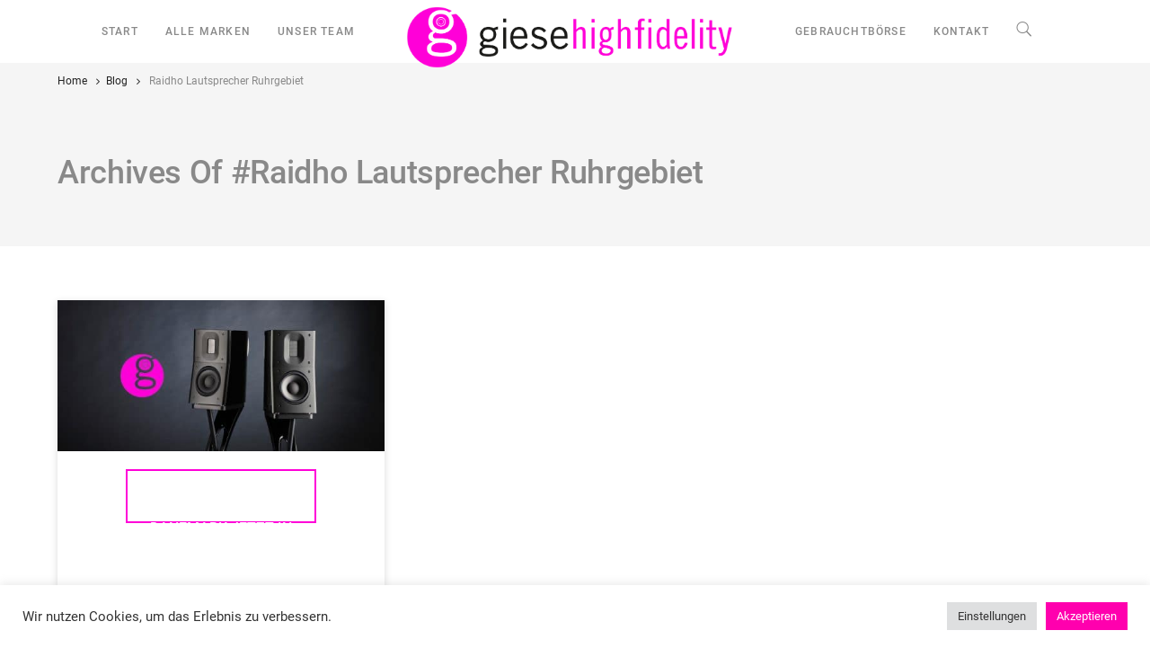

--- FILE ---
content_type: text/html; charset=UTF-8
request_url: https://www.alexgiese.de/tag/raidho-lautsprecher-ruhrgebiet
body_size: 14593
content:
<!DOCTYPE html><html lang=de><head><meta charset="UTF-8"><meta name='robots' content='index, follow, max-image-preview:large, max-snippet:-1, max-video-preview:-1'><title>Raidho Lautsprecher Ruhrgebiet Archive - Alex Giese GmbH</title><link rel=canonical href=https://www.alexgiese.de/tag/raidho-lautsprecher-ruhrgebiet><meta property="og:locale" content="de_DE"><meta property="og:type" content="article"><meta property="og:title" content="Raidho Lautsprecher Ruhrgebiet Archive - Alex Giese GmbH"><meta property="og:url" content="https://www.alexgiese.de/tag/raidho-lautsprecher-ruhrgebiet"><meta property="og:site_name" content="Alex Giese GmbH"><meta name="twitter:card" content="summary_large_image"> <script type=application/ld+json class=yoast-schema-graph>{"@context":"https://schema.org","@graph":[{"@type":"CollectionPage","@id":"https://www.alexgiese.de/tag/raidho-lautsprecher-ruhrgebiet","url":"https://www.alexgiese.de/tag/raidho-lautsprecher-ruhrgebiet","name":"Raidho Lautsprecher Ruhrgebiet Archive - Alex Giese GmbH","isPartOf":{"@id":"https://www.alexgiese.de/#website"},"primaryImageOfPage":{"@id":"https://www.alexgiese.de/tag/raidho-lautsprecher-ruhrgebiet#primaryimage"},"image":{"@id":"https://www.alexgiese.de/tag/raidho-lautsprecher-ruhrgebiet#primaryimage"},"thumbnailUrl":"https://www.alexgiese.de/wp-content/uploads/2018/06/d1_1_front-1.jpg","breadcrumb":{"@id":"https://www.alexgiese.de/tag/raidho-lautsprecher-ruhrgebiet#breadcrumb"},"inLanguage":"de"},{"@type":"ImageObject","inLanguage":"de","@id":"https://www.alexgiese.de/tag/raidho-lautsprecher-ruhrgebiet#primaryimage","url":"https://www.alexgiese.de/wp-content/uploads/2018/06/d1_1_front-1.jpg","contentUrl":"https://www.alexgiese.de/wp-content/uploads/2018/06/d1_1_front-1.jpg","width":1920,"height":889,"caption":"Erleben Sie die Ausnahme-Lautsprecher Raidho aus Dänemark jetzt exklusiv in Norddeutschland bei Alex Giese in Hannover."},{"@type":"BreadcrumbList","@id":"https://www.alexgiese.de/tag/raidho-lautsprecher-ruhrgebiet#breadcrumb","itemListElement":[{"@type":"ListItem","position":1,"name":"Startseite","item":"https://www.alexgiese.de/"},{"@type":"ListItem","position":2,"name":"Raidho Lautsprecher Ruhrgebiet"}]},{"@type":"WebSite","@id":"https://www.alexgiese.de/#website","url":"https://www.alexgiese.de/","name":"Alex Giese GmbH","description":"Ihr Hifi Highfidelity-Partner aus Hannover","publisher":{"@id":"https://www.alexgiese.de/#organization"},"potentialAction":[{"@type":"SearchAction","target":{"@type":"EntryPoint","urlTemplate":"https://www.alexgiese.de/?s={search_term_string}"},"query-input":{"@type":"PropertyValueSpecification","valueRequired":true,"valueName":"search_term_string"}}],"inLanguage":"de"},{"@type":"Organization","@id":"https://www.alexgiese.de/#organization","name":"Alex Giese GmbH","url":"https://www.alexgiese.de/","logo":{"@type":"ImageObject","inLanguage":"de","@id":"https://www.alexgiese.de/#/schema/logo/image/","url":"https://www.alexgiese.de/wp-content/uploads/2016/09/alexgiese-web2.png","contentUrl":"https://www.alexgiese.de/wp-content/uploads/2016/09/alexgiese-web2.png","width":178,"height":28,"caption":"Alex Giese GmbH"},"image":{"@id":"https://www.alexgiese.de/#/schema/logo/image/"},"sameAs":["https://www.facebook.com/alexgiesegmbh"]}]}</script> <link rel=dns-prefetch href=//www.alexgiese.de><link rel=alternate type=application/rss+xml title="Alex Giese GmbH &raquo; Feed" href=https://www.alexgiese.de/feed><link rel=alternate type=application/rss+xml title="Alex Giese GmbH &raquo; Kommentar-Feed" href=https://www.alexgiese.de/comments/feed><link rel=alternate type=application/rss+xml title="Alex Giese GmbH &raquo; Raidho Lautsprecher Ruhrgebiet Schlagwort-Feed" href=https://www.alexgiese.de/tag/raidho-lautsprecher-ruhrgebiet/feed><link id=omgf-preload-0 rel=preload href='//www.alexgiese.de/wp-content/uploads/omgf/bateaux-google-fonts/roboto-italic-latin-ext-400.woff2?ver=1665588613' as=font type=font/woff2 crossorigin><link id=omgf-preload-1 rel=preload href='//www.alexgiese.de/wp-content/uploads/omgf/bateaux-google-fonts/roboto-italic-latin-400.woff2?ver=1665588613' as=font type=font/woff2 crossorigin><link id=omgf-preload-2 rel=preload href='//www.alexgiese.de/wp-content/uploads/omgf/bateaux-google-fonts/roboto-italic-latin-ext-500.woff2?ver=1665588613' as=font type=font/woff2 crossorigin><link id=omgf-preload-3 rel=preload href='//www.alexgiese.de/wp-content/uploads/omgf/bateaux-google-fonts/roboto-italic-latin-500.woff2?ver=1665588613' as=font type=font/woff2 crossorigin><link id=omgf-preload-4 rel=preload href='//www.alexgiese.de/wp-content/uploads/omgf/bateaux-google-fonts/roboto-italic-latin-ext-700.woff2?ver=1665588613' as=font type=font/woff2 crossorigin><link id=omgf-preload-5 rel=preload href='//www.alexgiese.de/wp-content/uploads/omgf/bateaux-google-fonts/roboto-italic-latin-700.woff2?ver=1665588613' as=font type=font/woff2 crossorigin><link id=omgf-preload-6 rel=preload href='//www.alexgiese.de/wp-content/uploads/omgf/bateaux-google-fonts/roboto-normal-latin-ext-400.woff2?ver=1665588613' as=font type=font/woff2 crossorigin><link id=omgf-preload-7 rel=preload href='//www.alexgiese.de/wp-content/uploads/omgf/bateaux-google-fonts/roboto-normal-latin-400.woff2?ver=1665588613' as=font type=font/woff2 crossorigin><link id=omgf-preload-8 rel=preload href='//www.alexgiese.de/wp-content/uploads/omgf/bateaux-google-fonts/roboto-normal-latin-ext-500.woff2?ver=1665588613' as=font type=font/woff2 crossorigin><link id=omgf-preload-9 rel=preload href='//www.alexgiese.de/wp-content/uploads/omgf/bateaux-google-fonts/roboto-normal-latin-500.woff2?ver=1665588613' as=font type=font/woff2 crossorigin><link id=omgf-preload-10 rel=preload href='//www.alexgiese.de/wp-content/uploads/omgf/bateaux-google-fonts/roboto-normal-latin-ext-700.woff2?ver=1665588613' as=font type=font/woff2 crossorigin><link id=omgf-preload-11 rel=preload href='//www.alexgiese.de/wp-content/uploads/omgf/bateaux-google-fonts/roboto-normal-latin-700.woff2?ver=1665588613' as=font type=font/woff2 crossorigin><style id=wp-img-auto-sizes-contain-inline-css>img:is([sizes=auto i],[sizes^="auto," i]){contain-intrinsic-size:3000px 1500px}</style><link rel=stylesheet href=https://www.alexgiese.de/wp-content/cache/minify/dc406.css media=all><style id=wp-emoji-styles-inline-css>img.wp-smiley,img.emoji{display:inline !important;border:none !important;box-shadow:none !important;height:1em !important;width:1em !important;margin:0 0.07em !important;vertical-align:-0.1em !important;background:none !important;padding:0 !important}</style><style id=wp-block-library-inline-css>/*<![CDATA[*/:root{--wp-block-synced-color:#7a00df;--wp-block-synced-color--rgb:122,0,223;--wp-bound-block-color:var(--wp-block-synced-color);--wp-editor-canvas-background:#ddd;--wp-admin-theme-color:#007cba;--wp-admin-theme-color--rgb:0,124,186;--wp-admin-theme-color-darker-10:#006ba1;--wp-admin-theme-color-darker-10--rgb:0,107,160.5;--wp-admin-theme-color-darker-20:#005a87;--wp-admin-theme-color-darker-20--rgb:0,90,135;--wp-admin-border-width-focus:2px}@media (min-resolution:192dpi){:root{--wp-admin-border-width-focus:1.5px}}.wp-element-button{cursor:pointer}:root .has-very-light-gray-background-color{background-color:#eee}:root .has-very-dark-gray-background-color{background-color:#313131}:root .has-very-light-gray-color{color:#eee}:root .has-very-dark-gray-color{color:#313131}:root .has-vivid-green-cyan-to-vivid-cyan-blue-gradient-background{background:linear-gradient(135deg,#00d084,#0693e3)}:root .has-purple-crush-gradient-background{background:linear-gradient(135deg,#34e2e4,#4721fb 50%,#ab1dfe)}:root .has-hazy-dawn-gradient-background{background:linear-gradient(135deg,#faaca8,#dad0ec)}:root .has-subdued-olive-gradient-background{background:linear-gradient(135deg,#fafae1,#67a671)}:root .has-atomic-cream-gradient-background{background:linear-gradient(135deg,#fdd79a,#004a59)}:root .has-nightshade-gradient-background{background:linear-gradient(135deg,#330968,#31cdcf)}:root .has-midnight-gradient-background{background:linear-gradient(135deg,#020381,#2874fc)}:root{--wp--preset--font-size--normal:16px;--wp--preset--font-size--huge:42px}.has-regular-font-size{font-size:1em}.has-larger-font-size{font-size:2.625em}.has-normal-font-size{font-size:var(--wp--preset--font-size--normal)}.has-huge-font-size{font-size:var(--wp--preset--font-size--huge)}.has-text-align-center{text-align:center}.has-text-align-left{text-align:left}.has-text-align-right{text-align:right}.has-fit-text{white-space:nowrap!important}#end-resizable-editor-section{display:none}.aligncenter{clear:both}.items-justified-left{justify-content:flex-start}.items-justified-center{justify-content:center}.items-justified-right{justify-content:flex-end}.items-justified-space-between{justify-content:space-between}.screen-reader-text{border:0;clip-path:inset(50%);height:1px;margin:-1px;overflow:hidden;padding:0;position:absolute;width:1px;word-wrap:normal!important}.screen-reader-text:focus{background-color:#ddd;clip-path:none;color:#444;display:block;font-size:1em;height:auto;left:5px;line-height:normal;padding:15px 23px 14px;text-decoration:none;top:5px;width:auto;z-index:100000}html :where(.has-border-color){border-style:solid}html :where([style*=border-top-color]){border-top-style:solid}html :where([style*=border-right-color]){border-right-style:solid}html :where([style*=border-bottom-color]){border-bottom-style:solid}html :where([style*=border-left-color]){border-left-style:solid}html :where([style*=border-width]){border-style:solid}html :where([style*=border-top-width]){border-top-style:solid}html :where([style*=border-right-width]){border-right-style:solid}html :where([style*=border-bottom-width]){border-bottom-style:solid}html :where([style*=border-left-width]){border-left-style:solid}html :where(img[class*=wp-image-]){height:auto;max-width:100%}:where(figure){margin:0 0 1em}html :where(.is-position-sticky){--wp-admin--admin-bar--position-offset:var(--wp-admin--admin-bar--height,0px)}@media screen and (max-width:600px){html:where(.is-position-sticky){--wp-admin--admin-bar--position-offset:0px}}/*]]>*/</style><style id=global-styles-inline-css>/*<![CDATA[*/:root{--wp--preset--aspect-ratio--square:1;--wp--preset--aspect-ratio--4-3:4/3;--wp--preset--aspect-ratio--3-4:3/4;--wp--preset--aspect-ratio--3-2:3/2;--wp--preset--aspect-ratio--2-3:2/3;--wp--preset--aspect-ratio--16-9:16/9;--wp--preset--aspect-ratio--9-16:9/16;--wp--preset--color--black:#000;--wp--preset--color--cyan-bluish-gray:#abb8c3;--wp--preset--color--white:#fff;--wp--preset--color--pale-pink:#f78da7;--wp--preset--color--vivid-red:#cf2e2e;--wp--preset--color--luminous-vivid-orange:#ff6900;--wp--preset--color--luminous-vivid-amber:#fcb900;--wp--preset--color--light-green-cyan:#7bdcb5;--wp--preset--color--vivid-green-cyan:#00d084;--wp--preset--color--pale-cyan-blue:#8ed1fc;--wp--preset--color--vivid-cyan-blue:#0693e3;--wp--preset--color--vivid-purple:#9b51e0;--wp--preset--gradient--vivid-cyan-blue-to-vivid-purple:linear-gradient(135deg,rgb(6,147,227) 0%,rgb(155,81,224) 100%);--wp--preset--gradient--light-green-cyan-to-vivid-green-cyan:linear-gradient(135deg,rgb(122,220,180) 0%,rgb(0,208,130) 100%);--wp--preset--gradient--luminous-vivid-amber-to-luminous-vivid-orange:linear-gradient(135deg,rgb(252,185,0) 0%,rgb(255,105,0) 100%);--wp--preset--gradient--luminous-vivid-orange-to-vivid-red:linear-gradient(135deg,rgb(255,105,0) 0%,rgb(207,46,46) 100%);--wp--preset--gradient--very-light-gray-to-cyan-bluish-gray:linear-gradient(135deg,rgb(238,238,238) 0%,rgb(169,184,195) 100%);--wp--preset--gradient--cool-to-warm-spectrum:linear-gradient(135deg,rgb(74,234,220) 0%,rgb(151,120,209) 20%,rgb(207,42,186) 40%,rgb(238,44,130) 60%,rgb(251,105,98) 80%,rgb(254,248,76) 100%);--wp--preset--gradient--blush-light-purple:linear-gradient(135deg,rgb(255,206,236) 0%,rgb(152,150,240) 100%);--wp--preset--gradient--blush-bordeaux:linear-gradient(135deg,rgb(254,205,165) 0%,rgb(254,45,45) 50%,rgb(107,0,62) 100%);--wp--preset--gradient--luminous-dusk:linear-gradient(135deg,rgb(255,203,112) 0%,rgb(199,81,192) 50%,rgb(65,88,208) 100%);--wp--preset--gradient--pale-ocean:linear-gradient(135deg,rgb(255,245,203) 0%,rgb(182,227,212) 50%,rgb(51,167,181) 100%);--wp--preset--gradient--electric-grass:linear-gradient(135deg,rgb(202,248,128) 0%,rgb(113,206,126) 100%);--wp--preset--gradient--midnight:linear-gradient(135deg,rgb(2,3,129) 0%,rgb(40,116,252) 100%);--wp--preset--font-size--small:13px;--wp--preset--font-size--medium:20px;--wp--preset--font-size--large:36px;--wp--preset--font-size--x-large:42px;--wp--preset--spacing--20:0.44rem;--wp--preset--spacing--30:0.67rem;--wp--preset--spacing--40:1rem;--wp--preset--spacing--50:1.5rem;--wp--preset--spacing--60:2.25rem;--wp--preset--spacing--70:3.38rem;--wp--preset--spacing--80:5.06rem;--wp--preset--shadow--natural:6px 6px 9px rgba(0, 0, 0, 0.2);--wp--preset--shadow--deep:12px 12px 50px rgba(0, 0, 0, 0.4);--wp--preset--shadow--sharp:6px 6px 0px rgba(0, 0, 0, 0.2);--wp--preset--shadow--outlined:6px 6px 0px -3px rgb(255, 255, 255), 6px 6px rgb(0, 0, 0);--wp--preset--shadow--crisp:6px 6px 0px rgb(0, 0, 0)}:where(.is-layout-flex){gap:0.5em}:where(.is-layout-grid){gap:0.5em}body .is-layout-flex{display:flex}.is-layout-flex{flex-wrap:wrap;align-items:center}.is-layout-flex>:is(*,div){margin:0}body .is-layout-grid{display:grid}.is-layout-grid>:is(*,div){margin:0}:where(.wp-block-columns.is-layout-flex){gap:2em}:where(.wp-block-columns.is-layout-grid){gap:2em}:where(.wp-block-post-template.is-layout-flex){gap:1.25em}:where(.wp-block-post-template.is-layout-grid){gap:1.25em}.has-black-color{color:var(--wp--preset--color--black) !important}.has-cyan-bluish-gray-color{color:var(--wp--preset--color--cyan-bluish-gray) !important}.has-white-color{color:var(--wp--preset--color--white) !important}.has-pale-pink-color{color:var(--wp--preset--color--pale-pink) !important}.has-vivid-red-color{color:var(--wp--preset--color--vivid-red) !important}.has-luminous-vivid-orange-color{color:var(--wp--preset--color--luminous-vivid-orange) !important}.has-luminous-vivid-amber-color{color:var(--wp--preset--color--luminous-vivid-amber) !important}.has-light-green-cyan-color{color:var(--wp--preset--color--light-green-cyan) !important}.has-vivid-green-cyan-color{color:var(--wp--preset--color--vivid-green-cyan) !important}.has-pale-cyan-blue-color{color:var(--wp--preset--color--pale-cyan-blue) !important}.has-vivid-cyan-blue-color{color:var(--wp--preset--color--vivid-cyan-blue) !important}.has-vivid-purple-color{color:var(--wp--preset--color--vivid-purple) !important}.has-black-background-color{background-color:var(--wp--preset--color--black) !important}.has-cyan-bluish-gray-background-color{background-color:var(--wp--preset--color--cyan-bluish-gray) !important}.has-white-background-color{background-color:var(--wp--preset--color--white) !important}.has-pale-pink-background-color{background-color:var(--wp--preset--color--pale-pink) !important}.has-vivid-red-background-color{background-color:var(--wp--preset--color--vivid-red) !important}.has-luminous-vivid-orange-background-color{background-color:var(--wp--preset--color--luminous-vivid-orange) !important}.has-luminous-vivid-amber-background-color{background-color:var(--wp--preset--color--luminous-vivid-amber) !important}.has-light-green-cyan-background-color{background-color:var(--wp--preset--color--light-green-cyan) !important}.has-vivid-green-cyan-background-color{background-color:var(--wp--preset--color--vivid-green-cyan) !important}.has-pale-cyan-blue-background-color{background-color:var(--wp--preset--color--pale-cyan-blue) !important}.has-vivid-cyan-blue-background-color{background-color:var(--wp--preset--color--vivid-cyan-blue) !important}.has-vivid-purple-background-color{background-color:var(--wp--preset--color--vivid-purple) !important}.has-black-border-color{border-color:var(--wp--preset--color--black) !important}.has-cyan-bluish-gray-border-color{border-color:var(--wp--preset--color--cyan-bluish-gray) !important}.has-white-border-color{border-color:var(--wp--preset--color--white) !important}.has-pale-pink-border-color{border-color:var(--wp--preset--color--pale-pink) !important}.has-vivid-red-border-color{border-color:var(--wp--preset--color--vivid-red) !important}.has-luminous-vivid-orange-border-color{border-color:var(--wp--preset--color--luminous-vivid-orange) !important}.has-luminous-vivid-amber-border-color{border-color:var(--wp--preset--color--luminous-vivid-amber) !important}.has-light-green-cyan-border-color{border-color:var(--wp--preset--color--light-green-cyan) !important}.has-vivid-green-cyan-border-color{border-color:var(--wp--preset--color--vivid-green-cyan) !important}.has-pale-cyan-blue-border-color{border-color:var(--wp--preset--color--pale-cyan-blue) !important}.has-vivid-cyan-blue-border-color{border-color:var(--wp--preset--color--vivid-cyan-blue) !important}.has-vivid-purple-border-color{border-color:var(--wp--preset--color--vivid-purple) !important}.has-vivid-cyan-blue-to-vivid-purple-gradient-background{background:var(--wp--preset--gradient--vivid-cyan-blue-to-vivid-purple) !important}.has-light-green-cyan-to-vivid-green-cyan-gradient-background{background:var(--wp--preset--gradient--light-green-cyan-to-vivid-green-cyan) !important}.has-luminous-vivid-amber-to-luminous-vivid-orange-gradient-background{background:var(--wp--preset--gradient--luminous-vivid-amber-to-luminous-vivid-orange) !important}.has-luminous-vivid-orange-to-vivid-red-gradient-background{background:var(--wp--preset--gradient--luminous-vivid-orange-to-vivid-red) !important}.has-very-light-gray-to-cyan-bluish-gray-gradient-background{background:var(--wp--preset--gradient--very-light-gray-to-cyan-bluish-gray) !important}.has-cool-to-warm-spectrum-gradient-background{background:var(--wp--preset--gradient--cool-to-warm-spectrum) !important}.has-blush-light-purple-gradient-background{background:var(--wp--preset--gradient--blush-light-purple) !important}.has-blush-bordeaux-gradient-background{background:var(--wp--preset--gradient--blush-bordeaux) !important}.has-luminous-dusk-gradient-background{background:var(--wp--preset--gradient--luminous-dusk) !important}.has-pale-ocean-gradient-background{background:var(--wp--preset--gradient--pale-ocean) !important}.has-electric-grass-gradient-background{background:var(--wp--preset--gradient--electric-grass) !important}.has-midnight-gradient-background{background:var(--wp--preset--gradient--midnight) !important}.has-small-font-size{font-size:var(--wp--preset--font-size--small) !important}.has-medium-font-size{font-size:var(--wp--preset--font-size--medium) !important}.has-large-font-size{font-size:var(--wp--preset--font-size--large) !important}.has-x-large-font-size{font-size:var(--wp--preset--font-size--x-large) !important}/*]]>*/</style><style id=classic-theme-styles-inline-css>.wp-block-button__link{color:#fff;background-color:#32373c;border-radius:9999px;box-shadow:none;text-decoration:none;padding:calc(.667em + 2px) calc(1.333em + 2px);font-size:1.125em}.wp-block-file__button{background:#32373c;color:#fff;text-decoration:none}</style><link rel=stylesheet href=https://www.alexgiese.de/wp-content/cache/minify/ae897.css media=all> <script src="https://code.jquery.com/jquery-3.6.0.min.js?ver=3.6.0" id=jquery-js></script> <script id=codepeople-search-in-place-js-extra>var codepeople_search_in_place={"screen_reader_alert":"Search results pop-up.","screen_reader_alert_instructions":"Press the Tab key to navigate through the search results.","screen_reader_alert_result_single":"result","screen_reader_alert_result_multiple":"results","own_only":"0","result_number":"10","more":"More Results","empty":"0 results","char_number":"2","root":"Ly93d3cuYWxleGdpZXNlLmRlL3dwLWFkbWluLw==","home":"https://www.alexgiese.de","summary_length":"20","operator":"or","highlight_resulting_page":"1","lang":"de","highlight_colors":["#B5DCE1","#F4E0E9","#D7E0B1","#F4D9D0","#D6CDC8","#F4E3C9","#CFDAF0","#F4EFEC"],"areas":["div.hentry","#content","#main","div.content","#middle","#container","#wrapper","article",".elementor","body"]};</script> <script src=https://www.alexgiese.de/wp-content/cache/minify/ddea3.js></script> <script id=layerslider-greensock-js-extra>var LS_Meta={"v":"6.8.2"};</script> <script src=https://www.alexgiese.de/wp-content/cache/minify/2c15a.js></script> <script id=cookie-law-info-js-extra>var Cli_Data={"nn_cookie_ids":[],"cookielist":[],"non_necessary_cookies":[],"ccpaEnabled":"","ccpaRegionBased":"","ccpaBarEnabled":"","strictlyEnabled":["necessary","obligatoire"],"ccpaType":"gdpr","js_blocking":"1","custom_integration":"","triggerDomRefresh":"","secure_cookies":""};var cli_cookiebar_settings={"animate_speed_hide":"500","animate_speed_show":"500","background":"#FFF","border":"#b1a6a6c2","border_on":"","button_1_button_colour":"#61a229","button_1_button_hover":"#4e8221","button_1_link_colour":"#fff","button_1_as_button":"1","button_1_new_win":"","button_2_button_colour":"#333","button_2_button_hover":"#292929","button_2_link_colour":"#444","button_2_as_button":"","button_2_hidebar":"","button_3_button_colour":"#dedfe0","button_3_button_hover":"#b2b2b3","button_3_link_colour":"#333333","button_3_as_button":"1","button_3_new_win":"","button_4_button_colour":"#dedfe0","button_4_button_hover":"#b2b2b3","button_4_link_colour":"#333333","button_4_as_button":"1","button_7_button_colour":"#ff00ae","button_7_button_hover":"#cc008b","button_7_link_colour":"#fff","button_7_as_button":"1","button_7_new_win":"","font_family":"inherit","header_fix":"","notify_animate_hide":"1","notify_animate_show":"","notify_div_id":"#cookie-law-info-bar","notify_position_horizontal":"right","notify_position_vertical":"bottom","scroll_close":"","scroll_close_reload":"","accept_close_reload":"","reject_close_reload":"","showagain_tab":"","showagain_background":"#fff","showagain_border":"#000","showagain_div_id":"#cookie-law-info-again","showagain_x_position":"100px","text":"#333333","show_once_yn":"","show_once":"10000","logging_on":"","as_popup":"","popup_overlay":"1","bar_heading_text":"","cookie_bar_as":"banner","popup_showagain_position":"bottom-right","widget_position":"left"};var log_object={"ajax_url":"https://www.alexgiese.de/wp-admin/admin-ajax.php"};</script> <script src=https://www.alexgiese.de/wp-content/cache/minify/4041c.js></script> <meta name="generator" content="Powered by LayerSlider 6.8.2 - Multi-Purpose, Responsive, Parallax, Mobile-Friendly Slider Plugin for WordPress."><link rel=https://api.w.org/ href=https://www.alexgiese.de/wp-json/ ><link rel=alternate title=JSON type=application/json href=https://www.alexgiese.de/wp-json/wp/v2/tags/539><link rel=EditURI type=application/rsd+xml title=RSD href=https://www.alexgiese.de/xmlrpc.php?rsd><meta name="generator" content="WordPress 6.9"><style>.search-in-place{background-color:#F9F9F9}.search-in-place{border:1px solid #DDD}.search-in-place .item{border-bottom:1px solid #DDD}.search-in-place .label{color:#333}.search-in-place .label{text-shadow:0 1px 0 #FFF}.search-in-place .label{background:#ECECEC;background:-moz-linear-gradient(top,  #F9F9F9 0%, #ECECEC 100%);background:-webkit-gradient(linear, left top, left bottom, color-stop(0%,#F9F9F9), color-stop(100%,#ECECEC));background:-webkit-linear-gradient(top,  #F9F9F9 0%,#ECECEC 100%);background:-o-linear-gradient(top,  #F9F9F9 0%,#ECECEC 100%);background:-ms-linear-gradient(top,  #F9F9F9 0%,#ECECEC 100%);background:linear-gradient(to bottom,  #F9F9F9 0%,#ECECEC 100%);filter:progid:DXImageTransform.Microsoft.gradient( startColorstr='#F9F9F9', endColorstr='#ECECEC',GradientType=0 )}.search-in-place .item.active{background-color:#FFF}</style><link rel=icon type=image/x-icon href=https://www.alexgiese.de/wp-content/uploads/2024/08/alex_giese_Logo_social_media_600px-2.png><meta name="viewport" content="width=device-width, initial-scale=1.0"><!--[if lte IE 9]><style>.btx-opacity1{opacity:1}</style><![endif]--><style>.recentcomments a{display:inline !important;padding:0 !important;margin:0 !important}</style><link rel=icon href=https://www.alexgiese.de/wp-content/uploads/2024/08/cropped-alex_giese_Logo_social_media_600px-2-32x32.png sizes=32x32><link rel=icon href=https://www.alexgiese.de/wp-content/uploads/2024/08/cropped-alex_giese_Logo_social_media_600px-2-192x192.png sizes=192x192><link rel=apple-touch-icon href=https://www.alexgiese.de/wp-content/uploads/2024/08/cropped-alex_giese_Logo_social_media_600px-2-180x180.png><meta name="msapplication-TileImage" content="https://www.alexgiese.de/wp-content/uploads/2024/08/cropped-alex_giese_Logo_social_media_600px-2-270x270.png"><style id=wp-custom-css>/*<![CDATA[*/.btx-blog-filter{display:none}.btx-pagination{display:none}.btx-entry-body-wrapper h4{text-align:center}.ghost-button, .btx-entry-body-wrapper h4>a{display:inline-block;min-width:200px;width:80%;padding:10px;color:#fff;height:60px;border:2px solid #ff00d8;text-align:center;outline:none;line-height:36px;text-decoration:none;text-transform:uppercase;transition:background-color 0.2s ease-out, color 0.2s ease-out;font-size:16px}.ghost-button:hover, .ghost-button:active, .btx-entry-title a:hover, .btx-entry-title a:active{background:#ff00d8;color:#303030 !important;transition:background-color 0.3s ease-out, color 0.3s ease-out}.btx-blog.btx-entries--hover-content .btx-entry-body-wrapper{vertical-align:bottom}.btx-blog.btx-entries--hover-content .btx-entry-body-inner{height:80%}.cta-btn a.btx-media-wrapper-inner{border:1px solid #eee}.cta-btn{cursor:pointer}.cta-btn:before{cursor:pointer;content:" ";width:100%;height:100%;background:-moz-radial-gradient(center, ellipse cover, rgba(0,0,0,0) 0%, rgba(60,60,60,0.65) 100%);background:-webkit-radial-gradient(center, ellipse cover, rgba(0,0,0,0) 0%,rgba(60,60,60,0.65) 100%);background:radial-gradient(ellipse at center, rgba(0,0,0,0) 0%,rgba(60,60,60,0.65) 100%);filter:progid:DXImageTransform.Microsoft.gradient( startColorstr='#00000000', endColorstr='#a6a0a0a0',GradientType=1 );position:absolute;top:0;left:0;opacity:1;-webkit-transition:opacity 0.5s ease;-moz-transition:opacity 0.5s ease;-ms-transition:opacity 0.5s ease;-o-transition:opacity 0.5s ease;transition:opacity 0.5s ease}.cta-btn:hover:before{opacity:0;height:0;cursor:pointer;-webkit-transition:opacity 0.5s ease;-moz-transition:opacity 0.5s ease;-ms-transition:opacity 0.5s ease;-o-transition:opacity 0.5s ease;transition:opacity 0.5s ease}.btx-interactive-space--hover a.btnx{color:#FFF !important;width:80%;font-size:16px;padding:20px 0 !important;margin-top:62%}.btx-interactive-space--hover a.btnx:hover, .btx-interactive-space--hover a.btnx:active{background:#ff00d8;color:#303030 !important;transition:background-color 0.3s ease-out, color 0.3s ease-out}.btx-interactive--overlay.btx-interactive--overlay-fadein .btx-interactive-space--hover{opacity:1;visibility:visible}.btx-background{opacity:1}.btx-interactive--overlay .btx-interactive-space{background:rgba(0,0,0,.4)}.btx-interactive--overlay:hover .btx-interactive-space{opacity:1;background:transparent}.btx-interactive--overlay .btx-interactive-content .btx-image{margin-bottom:0}@media (min-width: 769px){.btx-row:first-child .btx-interactive-content .btx-item:first-child .btnx{margin-top:70%}}@media (max-width: 767px){.btx-interactive--overlay .btx-interactive-content .btx-image{margin-bottom:30px}}.btx-post-category a{display:none}Element{}.btx-navbar .btx-menu > li > a, .btx-side-navbar .btx-menu>li>a{letter-spacing:0.1em}.btx-navbar .btx-menu > li > a, .btx-navbar--mobile .btx-menu > li > a, .btx-side-navbar .btx-menu>li>a{text-transform:uppercase}.btx-navbar .btx-menu>li>a{height:100%;padding-right:15px;padding-left:15px}.btx-navbar .btx-menu a, .btx-navbar--mobile .btx-menu a, .btx-navbar .btx-menu > li::before, .btx-side-navbar .btx-menu a{color:#898989;!important}.btx-light-scheme .btx-lines, .btx-light-scheme .btx-lines::before, .btx-light-scheme .btx-lines::after{background-color:#898989 !important}.btx-lines,.btx-lines::before,.btx-lines::after{background-color:#898989 !important}.btx-light-scheme .btx-lines, .btx-light-scheme .btx-lines::before, .btx-light-scheme .btx-lines::after{background-color:#898989}.btx-collapsed-button.btx-closed .btx-lines{background-color:#898989 !important}#popup-box-gfcr-1 form{display:none !important}/*]]>*/</style><link rel=stylesheet href=https://www.alexgiese.de/wp-content/cache/minify/f824d.css media=all></head><body class="archive tag tag-raidho-lautsprecher-ruhrgebiet tag-539 wp-theme-bateaux btx-layout btx-layout--wide btx-layout-responsive btx-layout--topnav btx-layout--topnav-inline btx-layout--fixednav" data-scheme=light data-layout=wide data-arrow_style=ln-arrow data-arrow_background=square><div class="btx-wrapper btx-p-bg-bg"><header class=btx-header data-transparent data-height=70><nav class="btx-navbar btx-navbar--inline btx-light-scheme btx-highlight-default btx-navbar-dropdown-dark-scheme btx-navbar--inline--inner btx-navbar--small" data-height=70 data-style=inline data-fixed=true data-height_fixed=60 data-autohide=true data-transition=default><div class=btx-container--fullwidth><div class=btx-navbar-content-wrapper><ul id=menu-2025 class="btx-navbar-nav btx-menu btx-menu-inline-left"><li id=menu-item-10912 class="menu-item menu-item-type-post_type menu-item-object-page menu-item-home menu-item-10912"><a href=https://www.alexgiese.de/ >START</a></li><li id=menu-item-10913 class="menu-item menu-item-type-post_type menu-item-object-page menu-item-10913"><a href=https://www.alexgiese.de/alle-marken>ALLE MARKEN</a></li><li id=menu-item-10914 class="menu-item menu-item-type-post_type menu-item-object-page menu-item-10914"><a href=https://www.alexgiese.de/unser-team-alexgiese>UNSER TEAM</a></li></ul><ul class="btx-navbar-nav btx-menu btx-menu-inline-right"><li id=menu-item-10972 class="menu-item menu-item-type-post_type menu-item-object-page menu-item-10972"><a href=https://www.alexgiese.de/feine-angebote>GEBRAUCHTBÖRSE</a></li><li id=menu-item-10918 class="menu-item menu-item-type-post_type menu-item-object-page menu-item-10918"><a href=https://www.alexgiese.de/kontakt>KONTAKT</a></li><li class=btx-menu-search><a href=# class=js-menu-search><i class="twf twf-search"></i></a><div class="btx-navbar-search btx-p-bg-bg btx-s-text-color"><span class="btx-close-button twf twf-ln-cross"></span><form class=btx-search-form role=search method=get action=https://www.alexgiese.de/ ><span class="btx-search-form-title twf twf-search"></span><input type=text placeholder=Search value name=s></form></div></li></ul><div class=btx-navbar-header> <a class=btx-navbar-brand href=https://www.alexgiese.de><img class="btx-navbar-logo btx-navbar-logo--image" src=https://www.alexgiese.de/wp-content/uploads/2025/02/alex-giese-logo.png alt=logo> </a></div></div></div></nav><div class="btx-header-widgets btx-left-alignment btx-dark-scheme"><div class=btx-header-widgets-content><div class=btx-container--fullwidth><div class=btx-row><div class="btx-header-widgets-column btx-p-border-border btx-col-3"><div class=btx-widgets><ul class=btx-widgets-list> <li id=search-5 class="widget widget_search"><div class="btx-heading btx-heading--default btx-heading--plain btx-s-text-border"><h3 class="btx-heading-text ">Was suchen sie?</h3></div><form role=search method=get action=https://www.alexgiese.de/ ><div class=btx-search-form> <input type=text value placeholder=Search name=s></div></form> </li></ul></div></div><div class="btx-header-widgets-column btx-p-border-border btx-col-3"></div><div class="btx-header-widgets-column btx-p-border-border btx-col-3"></div><div class="btx-header-widgets-column btx-p-border-border btx-col-3"></div></div></div></div></div><nav class="btx-navbar--mobile btx-navbar--mobile--full btx-navbar--minimal btx-navbar--minimal--full btx-light-scheme" data-height=60 data-fixed=true data-autohide=true data-transition=default><div class=btx-container--fullwidth><div class=btx-navbar-content-wrapper><div class=btx-navbar-header> <a class=btx-navbar-brand href=https://www.alexgiese.de><img class="btx-navbar-logo btx-navbar-logo--image" src=https://www.alexgiese.de/wp-content/uploads/2025/02/alex-giese-logo.png alt=logo> </a></div> <a class=btx-collapsed-button href=# data-target=.btx-collapsed-menu> <span class=btx-lines></span> </a><div class="btx-collapsed-menu btx-collapsed-menu--full btx-p-bg-bg"><div class=btx-collapsed-menu-inner><ul id=menu-2026 class="btx-navbar-nav btx-menu"><li class="menu-item menu-item-type-post_type menu-item-object-page menu-item-home menu-item-10912"><a href=https://www.alexgiese.de/ >START</a></li><li class="menu-item menu-item-type-post_type menu-item-object-page menu-item-10913"><a href=https://www.alexgiese.de/alle-marken>ALLE MARKEN</a></li><li class="menu-item menu-item-type-post_type menu-item-object-page menu-item-10914"><a href=https://www.alexgiese.de/unser-team-alexgiese>UNSER TEAM</a></li><li class="menu-item menu-item-type-post_type menu-item-object-page menu-item-10972"><a href=https://www.alexgiese.de/feine-angebote>GEBRAUCHTBÖRSE</a></li><li class="menu-item menu-item-type-post_type menu-item-object-page menu-item-10918"><a href=https://www.alexgiese.de/kontakt>KONTAKT</a></li><li class=btx-menu-search><a href=# class=js-menu-search><i class="twf twf-search"></i></a><div class="btx-navbar-search btx-p-bg-bg btx-s-text-color"><span class="btx-close-button twf twf-ln-cross"></span><form class=btx-search-form role=search method=get action=https://www.alexgiese.de/ ><span class="btx-search-form-title twf twf-search"></span><input type=text placeholder=Search value name=s></form></div></li></ul></div></div></div></div></nav></header><div class="btx-content btx-content--with-header"><div class=btx-content-wrapper><header class="btx-content-header btx-page-title btx-page-title--top btx-left-align js-dynamic-navbar btx-page-title--default" data-role=header><div class=btx-background data-type=image data-parallaxspeed=0 data-contentfade data-mobileparallax><div class=btx-background-wrapper><div class=btx-background-inner ></div></div><div class="btx-background-overlay btx-s-bg-bg"></div></div><div class="btx-page-title-breadcrumbs " ><div class=btx-container><ul class=btx-breadcrumbs> <li> <a href=https://www.alexgiese.de>Home</a> </li> <li class=btx-separator><span class="twf twf-angle-right"></span></li><li><a href=https://www.alexgiese.de>Blog</a></li> <li class=btx-separator><span class="twf twf-angle-right"></span></li> <li class="btx-breadcrumbs-current btx-s-text-color">Raidho Lautsprecher Ruhrgebiet</li></ul></div></div><div class=btx-container><div class=btx-page-title-wrapper><div class="btx-page-title-content btx-s-text-color" ><h1>Archives of #Raidho Lautsprecher Ruhrgebiet</h1></div></div></div></header><div class="btx-container js-dynamic-navbar"><main id=main class="btx-main btx-archive btx-archive--masonry btx-item js-item-archive btx-left-align btx-with-spacing btx-main--single"><div class=btx-archive-content><article class="btx-entry btx-col-4 btx-entry--columnist post-2717 post type-post status-publish format-standard has-post-thumbnail hentry category-neuheit category-lautsprecher category-design category-inspiration tag-raidho-x1 tag-raidho-goettingen tag-raidho-d-1-1 tag-raidho-preisliste tag-raidho-x3 tag-raidho-kassel tag-raidho-xt-2 tag-raidho-xt tag-raidho-x2 tag-raidho-lautsprecher tag-raidho-niedersachsen tag-raidho-xt2 tag-raidho-xt-1 tag-raidho-lautsprecher-hannover tag-raidho-x-2 tag-raidho-lautsprecher-haendler tag-raidho-xt-3 tag-raidho-lautsprecher-hamburg tag-raidho-d-1 tag-raidho-c-1-1 tag-raidho tag-raidho-lautsprecher-ruhrgebiet tag-raidho-haendler tag-raidho-c-1-2 tag-raidho-acoustics tag-raidho-nrw tag-raidho-d-2-1 tag-raidho-c-2-2 tag-raidho-hannover tag-raidho-kiel tag-raidho-d-3-1 tag-raidho-c-3-2 tag-raidho-hamburg tag-raidho-luebeck tag-raidho-d-4-1 tag-raidho-wolfsburg tag-raidho-braunschweig tag-raidho-bremen tag-raidho-d-5-1 tag-raidho-berlin tag-raidho-deutschland tag-raidho-kaufen"><div class="btx-entry-inner btx-with-shadow"><div class=btx-entry-header><div class="btx-entry-media btx-s-text-color"> <a href=https://www.alexgiese.de/raidho-die-ikone-aus-daenemark-jetzt-in-hannover><div class=btx-media-wrapper ><div class=btx-media-wrapper-inner><img src=https://www.alexgiese.de/wp-content/uploads/2018/06/d1_1_front-1-1024x474.jpg alt="Raidho bei Alex Giese Hannover"  width=1024 height=474 srcset="https://www.alexgiese.de/wp-content/uploads/2018/06/d1_1_front-1-1024x474.jpg 1024w, https://www.alexgiese.de/wp-content/uploads/2018/06/d1_1_front-1-768x356.jpg 768w, https://www.alexgiese.de/wp-content/uploads/2018/06/d1_1_front-1-512x237.jpg 512w, https://www.alexgiese.de/wp-content/uploads/2018/06/d1_1_front-1-300x139.jpg 300w" sizes="(max-width:767px) 100vw, (max-width:960px) 50vw, 33vw"></div></div></a></div></div><div class=btx-entry-body><div class=btx-entry-body-inner><div class=btx-entry-body-wrapper><div class=btx-entry-body-content><h4 class="btx-entry-title btx-s-text-color btx-secondary-font"> <a href=https://www.alexgiese.de/raidho-die-ikone-aus-daenemark-jetzt-in-hannover>Raidho &#8211; Die Ikone aus Dänemark jetzt in Hannover</a></h4><div class=btx-entry-excerpt>Raidho Acoustics entwickelt und produziert Lautsprecher für Menschen mit einem hohen ästhetischen und klanglichen Anspruch. Diejenigen, die meinen, Sound sollte fantastisch sein, wollen, dass ihr Hörerlebnis nicht alltäglich ist, und erwarten gut aussehende Geräte mit außergewöhnlichem Design und besonderem visuellen Ausdruck. Weltweit zählen HiFi-Puristen die Lautsprecher aus dem Hause Raidho zu den aktuell Besten überhaupt. [&hellip;]</div><div class="btx-entry-meta btx-s-text-color btx-primary-font"><div class="btx-entry-meta-avatar btx-image--circle"> <img alt src='https://secure.gravatar.com/avatar/bf8462598b715c3cd597a2c0bbbb9ee843c5928f4e57a899841c919cf2546b14?s=40&#038;d=mm&#038;r=g' srcset='https://secure.gravatar.com/avatar/bf8462598b715c3cd597a2c0bbbb9ee843c5928f4e57a899841c919cf2546b14?s=80&#038;d=mm&#038;r=g 2x' class='avatar avatar-40 photo' height=40 width=40 decoding=async></div><div class=btx-entry-meta-body><div class=btx-entry-author><a href=https://www.alexgiese.de/author/alexgiese title="Beiträge von alexgiese" rel=author>alexgiese</a></div><div class="btx-entry-date btx-p-text-color">8 Jahren ago</div></div></div></div></div></div></div></div></article></div></main></div></div></div><footer class="btx-footer btx-dark-scheme type-footer-bottombar"><div class="btx-footer-widgets btx-left-align"><div class=btx-container><div class=btx-footer-widgets-content><div class=btx-row><div class="btx-footer-column btx-p-border-border btx-col-3"><div class=btx-widgets><ul class=btx-widgets-list> <li id=text-6 class="widget widget_text"><div class="btx-heading btx-heading--default btx-heading--plain btx-s-text-border"><h3 class="btx-heading-text ">Alex Giese GmbH</h3></div><div class=textwidget><p>Theaterstraße 14 (Galerie Luise)<br> 30159 Hannover</p><p><a href=https://www.alexgiese.de/impressum>Impressum</a> | <a href=https://www.alexgiese.de/datenschutz>Datenschutz</a></p></div> </li></ul></div></div><div class="btx-footer-column btx-p-border-border btx-col-3"><div class=btx-widgets><ul class=btx-widgets-list> <li id=text-3 class="widget widget_text"><div class="btx-heading btx-heading--default btx-heading--plain btx-s-text-border"><h3 class="btx-heading-text ">The Sound Is Here</h3></div><div class=textwidget><p><span class="twf twf-phone" ></span>&nbsp;&nbsp;&nbsp; +49 (0)511 353 99 737<br> <span class="twf twf-envelope" ></span>&nbsp;&nbsp; info@alexgiese.de</p></div> </li></ul></div></div><div class="btx-footer-column btx-p-border-border btx-col-3"><div class=btx-widgets><ul class=btx-widgets-list> <li id=text-4 class="widget widget_text"><div class="btx-heading btx-heading--default btx-heading--plain btx-s-text-border"><h3 class="btx-heading-text ">Öffnungszeiten</h3></div><div class=textwidget><div>Montag: geschlossen</div><div>Di. – Fr.: 11–15 Uhr nur mit Terminvereinbarung</div><div>Di. – Fr.: 15–19 Uhr ohne Termin</div><div>Sa.: 10–16 Uhr ohne Termin</div></div> </li></ul></div></div></div></div></div></div></footer></div> <script type=speculationrules>{"prefetch":[{"source":"document","where":{"and":[{"href_matches":"/*"},{"not":{"href_matches":["/wp-*.php","/wp-admin/*","/wp-content/uploads/*","/wp-content/*","/wp-content/plugins/*","/wp-content/themes/bateaux/*","/*\\?(.+)"]}},{"not":{"selector_matches":"a[rel~=\"nofollow\"]"}},{"not":{"selector_matches":".no-prefetch, .no-prefetch a"}}]},"eagerness":"conservative"}]}</script> <div id=cookie-law-info-bar data-nosnippet=true><span><div class="cli-bar-container cli-style-v2"><div class=cli-bar-message>Wir nutzen Cookies, um das Erlebnis zu verbessern.</div><div class=cli-bar-btn_container><a role=button class="medium cli-plugin-button cli-plugin-main-button cli_settings_button" style="margin:0px 5px 0px 0px">Einstellungen</a><a id=wt-cli-accept-all-btn role=button data-cli_action=accept_all class="wt-cli-element medium cli-plugin-button wt-cli-accept-all-btn cookie_action_close_header cli_action_button">Akzeptieren</a></div></div></span></div><div id=cookie-law-info-again data-nosnippet=true><span id=cookie_hdr_showagain>Manage consent</span></div><div class=cli-modal data-nosnippet=true id=cliSettingsPopup tabindex=-1 role=dialog aria-labelledby=cliSettingsPopup aria-hidden=true><div class=cli-modal-dialog role=document><div class="cli-modal-content cli-bar-popup"> <button type=button class=cli-modal-close id=cliModalClose> <svg class viewBox="0 0 24 24"><path d="M19 6.41l-1.41-1.41-5.59 5.59-5.59-5.59-1.41 1.41 5.59 5.59-5.59 5.59 1.41 1.41 5.59-5.59 5.59 5.59 1.41-1.41-5.59-5.59z"></path><path d="M0 0h24v24h-24z" fill=none></path></svg> <span class=wt-cli-sr-only>Schließen</span> </button><div class=cli-modal-body><div class="cli-container-fluid cli-tab-container"><div class=cli-row><div class="cli-col-12 cli-align-items-stretch cli-px-0"><div class=cli-privacy-overview><h4>Privacy Overview</h4><div class=cli-privacy-content><div class=cli-privacy-content-text>This website uses cookies to improve your experience while you navigate through the website. Out of these, the cookies that are categorized as necessary are stored on your browser as they are essential for the working of basic functionalities of the website. We also use third-party cookies that help us analyze and understand how you use this website. These cookies will be stored in your browser only with your consent. You also have the option to opt-out of these cookies. But opting out of some of these cookies may affect your browsing experience.</div></div> <a class=cli-privacy-readmore aria-label="Mehr anzeigen" role=button data-readmore-text="Mehr anzeigen" data-readless-text="Weniger anzeigen"></a></div></div><div class="cli-col-12 cli-align-items-stretch cli-px-0 cli-tab-section-container"><div class=cli-tab-section><div class=cli-tab-header> <a role=button tabindex=0 class="cli-nav-link cli-settings-mobile" data-target=necessary data-toggle=cli-toggle-tab> Necessary	</a><div class=wt-cli-necessary-checkbox> <input type=checkbox class=cli-user-preference-checkbox  id=wt-cli-checkbox-necessary data-id=checkbox-necessary checked=checked> <label class=form-check-label for=wt-cli-checkbox-necessary>Necessary</label></div> <span class=cli-necessary-caption>immer aktiv</span></div><div class=cli-tab-content><div class="cli-tab-pane cli-fade" data-id=necessary><div class=wt-cli-cookie-description> Necessary cookies are absolutely essential for the website to function properly. These cookies ensure basic functionalities and security features of the website, anonymously.<table class="cookielawinfo-row-cat-table cookielawinfo-winter"><thead><tr><th class=cookielawinfo-column-1>Cookie</th><th class=cookielawinfo-column-3>Dauer</th><th class=cookielawinfo-column-4>Beschreibung</th></tr></thead><tbody><tr class=cookielawinfo-row><td class=cookielawinfo-column-1>cookielawinfo-checkbox-analytics</td><td class=cookielawinfo-column-3>11 months</td><td class=cookielawinfo-column-4>This cookie is set by GDPR Cookie Consent plugin. The cookie is used to store the user consent for the cookies in the category "Analytics".</td></tr><tr class=cookielawinfo-row><td class=cookielawinfo-column-1>cookielawinfo-checkbox-functional</td><td class=cookielawinfo-column-3>11 months</td><td class=cookielawinfo-column-4>The cookie is set by GDPR cookie consent to record the user consent for the cookies in the category "Functional".</td></tr><tr class=cookielawinfo-row><td class=cookielawinfo-column-1>cookielawinfo-checkbox-necessary</td><td class=cookielawinfo-column-3>11 months</td><td class=cookielawinfo-column-4>This cookie is set by GDPR Cookie Consent plugin. The cookies is used to store the user consent for the cookies in the category "Necessary".</td></tr><tr class=cookielawinfo-row><td class=cookielawinfo-column-1>cookielawinfo-checkbox-others</td><td class=cookielawinfo-column-3>11 months</td><td class=cookielawinfo-column-4>This cookie is set by GDPR Cookie Consent plugin. The cookie is used to store the user consent for the cookies in the category "Other.</td></tr><tr class=cookielawinfo-row><td class=cookielawinfo-column-1>cookielawinfo-checkbox-performance</td><td class=cookielawinfo-column-3>11 months</td><td class=cookielawinfo-column-4>This cookie is set by GDPR Cookie Consent plugin. The cookie is used to store the user consent for the cookies in the category "Performance".</td></tr><tr class=cookielawinfo-row><td class=cookielawinfo-column-1>viewed_cookie_policy</td><td class=cookielawinfo-column-3>11 months</td><td class=cookielawinfo-column-4>The cookie is set by the GDPR Cookie Consent plugin and is used to store whether or not user has consented to the use of cookies. It does not store any personal data.</td></tr></tbody></table></div></div></div></div><div class=cli-tab-section><div class=cli-tab-header> <a role=button tabindex=0 class="cli-nav-link cli-settings-mobile" data-target=functional data-toggle=cli-toggle-tab> Functional	</a><div class=cli-switch> <input type=checkbox id=wt-cli-checkbox-functional class=cli-user-preference-checkbox  data-id=checkbox-functional> <label for=wt-cli-checkbox-functional class=cli-slider data-cli-enable=Aktiviert data-cli-disable=Deaktiviert><span class=wt-cli-sr-only>Functional</span></label></div></div><div class=cli-tab-content><div class="cli-tab-pane cli-fade" data-id=functional><div class=wt-cli-cookie-description> Functional cookies help to perform certain functionalities like sharing the content of the website on social media platforms, collect feedbacks, and other third-party features.</div></div></div></div><div class=cli-tab-section><div class=cli-tab-header> <a role=button tabindex=0 class="cli-nav-link cli-settings-mobile" data-target=performance data-toggle=cli-toggle-tab> Performance	</a><div class=cli-switch> <input type=checkbox id=wt-cli-checkbox-performance class=cli-user-preference-checkbox  data-id=checkbox-performance> <label for=wt-cli-checkbox-performance class=cli-slider data-cli-enable=Aktiviert data-cli-disable=Deaktiviert><span class=wt-cli-sr-only>Performance</span></label></div></div><div class=cli-tab-content><div class="cli-tab-pane cli-fade" data-id=performance><div class=wt-cli-cookie-description> Performance cookies are used to understand and analyze the key performance indexes of the website which helps in delivering a better user experience for the visitors.</div></div></div></div><div class=cli-tab-section><div class=cli-tab-header> <a role=button tabindex=0 class="cli-nav-link cli-settings-mobile" data-target=analytics data-toggle=cli-toggle-tab> Analytics	</a><div class=cli-switch> <input type=checkbox id=wt-cli-checkbox-analytics class=cli-user-preference-checkbox  data-id=checkbox-analytics> <label for=wt-cli-checkbox-analytics class=cli-slider data-cli-enable=Aktiviert data-cli-disable=Deaktiviert><span class=wt-cli-sr-only>Analytics</span></label></div></div><div class=cli-tab-content><div class="cli-tab-pane cli-fade" data-id=analytics><div class=wt-cli-cookie-description> Analytical cookies are used to understand how visitors interact with the website. These cookies help provide information on metrics the number of visitors, bounce rate, traffic source, etc.</div></div></div></div><div class=cli-tab-section><div class=cli-tab-header> <a role=button tabindex=0 class="cli-nav-link cli-settings-mobile" data-target=advertisement data-toggle=cli-toggle-tab> Advertisement	</a><div class=cli-switch> <input type=checkbox id=wt-cli-checkbox-advertisement class=cli-user-preference-checkbox  data-id=checkbox-advertisement> <label for=wt-cli-checkbox-advertisement class=cli-slider data-cli-enable=Aktiviert data-cli-disable=Deaktiviert><span class=wt-cli-sr-only>Advertisement</span></label></div></div><div class=cli-tab-content><div class="cli-tab-pane cli-fade" data-id=advertisement><div class=wt-cli-cookie-description> Advertisement cookies are used to provide visitors with relevant ads and marketing campaigns. These cookies track visitors across websites and collect information to provide customized ads.</div></div></div></div><div class=cli-tab-section><div class=cli-tab-header> <a role=button tabindex=0 class="cli-nav-link cli-settings-mobile" data-target=others data-toggle=cli-toggle-tab> Others	</a><div class=cli-switch> <input type=checkbox id=wt-cli-checkbox-others class=cli-user-preference-checkbox  data-id=checkbox-others> <label for=wt-cli-checkbox-others class=cli-slider data-cli-enable=Aktiviert data-cli-disable=Deaktiviert><span class=wt-cli-sr-only>Others</span></label></div></div><div class=cli-tab-content><div class="cli-tab-pane cli-fade" data-id=others><div class=wt-cli-cookie-description> Other uncategorized cookies are those that are being analyzed and have not been classified into a category as yet.</div></div></div></div></div></div></div></div><div class=cli-modal-footer><div class="wt-cli-element cli-container-fluid cli-tab-container"><div class=cli-row><div class="cli-col-12 cli-align-items-stretch cli-px-0"><div class="cli-tab-footer wt-cli-privacy-overview-actions"> <a id=wt-cli-privacy-save-btn role=button tabindex=0 data-cli-action=accept class="wt-cli-privacy-btn cli_setting_save_button wt-cli-privacy-accept-btn cli-btn">SPEICHERN &amp; AKZEPTIEREN</a></div></div></div></div></div></div></div></div><div class="cli-modal-backdrop cli-fade cli-settings-overlay"></div><div class="cli-modal-backdrop cli-fade cli-popupbar-overlay"></div> <script src=https://www.alexgiese.de/wp-content/cache/minify/69faf.js async></script> <script id=mediaelement-core-js-before>var mejsL10n={"language":"de","strings":{"mejs.download-file":"Datei herunterladen","mejs.install-flash":"Du verwendest einen Browser, der nicht den Flash-Player aktiviert oder installiert hat. Bitte aktiviere dein Flash-Player-Plugin oder lade die neueste Version von https://get.adobe.com/flashplayer/ herunter","mejs.fullscreen":"Vollbild","mejs.play":"Wiedergeben","mejs.pause":"Pausieren","mejs.time-slider":"Zeit-Schieberegler","mejs.time-help-text":"Benutze die Pfeiltasten Links/Rechts, um 1\u00a0Sekunde vor- oder zur\u00fcckzuspringen. Mit den Pfeiltasten Hoch/Runter kannst du um 10\u00a0Sekunden vor- oder zur\u00fcckspringen.","mejs.live-broadcast":"Live-\u00dcbertragung","mejs.volume-help-text":"Pfeiltasten Hoch/Runter benutzen, um die Lautst\u00e4rke zu regeln.","mejs.unmute":"Lautschalten","mejs.mute":"Stummschalten","mejs.volume-slider":"Lautst\u00e4rkeregler","mejs.video-player":"Video-Player","mejs.audio-player":"Audio-Player","mejs.captions-subtitles":"Untertitel","mejs.captions-chapters":"Kapitel","mejs.none":"Keine","mejs.afrikaans":"Afrikaans","mejs.albanian":"Albanisch","mejs.arabic":"Arabisch","mejs.belarusian":"Wei\u00dfrussisch","mejs.bulgarian":"Bulgarisch","mejs.catalan":"Katalanisch","mejs.chinese":"Chinesisch","mejs.chinese-simplified":"Chinesisch (vereinfacht)","mejs.chinese-traditional":"Chinesisch (traditionell)","mejs.croatian":"Kroatisch","mejs.czech":"Tschechisch","mejs.danish":"D\u00e4nisch","mejs.dutch":"Niederl\u00e4ndisch","mejs.english":"Englisch","mejs.estonian":"Estnisch","mejs.filipino":"Filipino","mejs.finnish":"Finnisch","mejs.french":"Franz\u00f6sisch","mejs.galician":"Galicisch","mejs.german":"Deutsch","mejs.greek":"Griechisch","mejs.haitian-creole":"Haitianisch-Kreolisch","mejs.hebrew":"Hebr\u00e4isch","mejs.hindi":"Hindi","mejs.hungarian":"Ungarisch","mejs.icelandic":"Isl\u00e4ndisch","mejs.indonesian":"Indonesisch","mejs.irish":"Irisch","mejs.italian":"Italienisch","mejs.japanese":"Japanisch","mejs.korean":"Koreanisch","mejs.latvian":"Lettisch","mejs.lithuanian":"Litauisch","mejs.macedonian":"Mazedonisch","mejs.malay":"Malaiisch","mejs.maltese":"Maltesisch","mejs.norwegian":"Norwegisch","mejs.persian":"Persisch","mejs.polish":"Polnisch","mejs.portuguese":"Portugiesisch","mejs.romanian":"Rum\u00e4nisch","mejs.russian":"Russisch","mejs.serbian":"Serbisch","mejs.slovak":"Slowakisch","mejs.slovenian":"Slowenisch","mejs.spanish":"Spanisch","mejs.swahili":"Suaheli","mejs.swedish":"Schwedisch","mejs.tagalog":"Tagalog","mejs.thai":"Thai","mejs.turkish":"T\u00fcrkisch","mejs.ukrainian":"Ukrainisch","mejs.vietnamese":"Vietnamesisch","mejs.welsh":"Walisisch","mejs.yiddish":"Jiddisch"}};</script> <script src=https://www.alexgiese.de/wp-content/cache/minify/864c2.js></script> <script id=mediaelement-js-extra>var _wpmejsSettings={"pluginPath":"/wp-includes/js/mediaelement/","classPrefix":"mejs-","stretching":"responsive","audioShortcodeLibrary":"mediaelement","videoShortcodeLibrary":"mediaelement"};</script> <script src=https://www.alexgiese.de/wp-content/cache/minify/a7259.js></script> <script id=bateaux-js-extra>var BateauxOptions={"ajax_url":"https://www.alexgiese.de/wp-admin/admin-ajax.php"};</script> <script src=https://www.alexgiese.de/wp-content/cache/minify/81f54.js></script> <script id=wp-i18n-js-after>wp.i18n.setLocaleData({'text direction\u0004ltr':['ltr']});</script> <script src=https://www.alexgiese.de/wp-content/cache/minify/1f540.js></script> <script id=contact-form-7-js-translations>(function(domain,translations){var localeData=translations.locale_data[domain]||translations.locale_data.messages;localeData[""].domain=domain;wp.i18n.setLocaleData(localeData,domain);})("contact-form-7",{"translation-revision-date":"2025-10-26 03:28:49+0000","generator":"GlotPress\/4.0.3","domain":"messages","locale_data":{"messages":{"":{"domain":"messages","plural-forms":"nplurals=2; plural=n != 1;","lang":"de"},"This contact form is placed in the wrong place.":["Dieses Kontaktformular wurde an der falschen Stelle platziert."],"Error:":["Fehler:"]}},"comment":{"reference":"includes\/js\/index.js"}});</script> <script id=contact-form-7-js-before>var wpcf7={"api":{"root":"https:\/\/www.alexgiese.de\/wp-json\/","namespace":"contact-form-7\/v1"},"cached":1};</script> <script src=https://www.alexgiese.de/wp-content/cache/minify/b68ea.js></script> <script id=wp-emoji-settings type=application/json>{"baseUrl":"https://s.w.org/images/core/emoji/17.0.2/72x72/","ext":".png","svgUrl":"https://s.w.org/images/core/emoji/17.0.2/svg/","svgExt":".svg","source":{"concatemoji":"https://www.alexgiese.de/wp-includes/js/wp-emoji-release.min.js?ver=6.9"}}</script> <script type=module>/*<![CDATA[*//*! This file is auto-generated */
const a=JSON.parse(document.getElementById("wp-emoji-settings").textContent),o=(window._wpemojiSettings=a,"wpEmojiSettingsSupports"),s=["flag","emoji"];function i(e){try{var t={supportTests:e,timestamp:(new Date).valueOf()};sessionStorage.setItem(o,JSON.stringify(t))}catch(e){}}function c(e,t,n){e.clearRect(0,0,e.canvas.width,e.canvas.height),e.fillText(t,0,0);t=new Uint32Array(e.getImageData(0,0,e.canvas.width,e.canvas.height).data);e.clearRect(0,0,e.canvas.width,e.canvas.height),e.fillText(n,0,0);const a=new Uint32Array(e.getImageData(0,0,e.canvas.width,e.canvas.height).data);return t.every((e,t)=>e===a[t])}function p(e,t){e.clearRect(0,0,e.canvas.width,e.canvas.height),e.fillText(t,0,0);var n=e.getImageData(16,16,1,1);for(let e=0;e<n.data.length;e++)if(0!==n.data[e])return!1;return!0}function u(e,t,n,a){switch(t){case"flag":return n(e,"\ud83c\udff3\ufe0f\u200d\u26a7\ufe0f","\ud83c\udff3\ufe0f\u200b\u26a7\ufe0f")?!1:!n(e,"\ud83c\udde8\ud83c\uddf6","\ud83c\udde8\u200b\ud83c\uddf6")&&!n(e,"\ud83c\udff4\udb40\udc67\udb40\udc62\udb40\udc65\udb40\udc6e\udb40\udc67\udb40\udc7f","\ud83c\udff4\u200b\udb40\udc67\u200b\udb40\udc62\u200b\udb40\udc65\u200b\udb40\udc6e\u200b\udb40\udc67\u200b\udb40\udc7f");case"emoji":return!a(e,"\ud83e\u1fac8")}return!1}function f(e,t,n,a){let r;const o=(r="undefined"!=typeof WorkerGlobalScope&&self instanceof WorkerGlobalScope?new OffscreenCanvas(300,150):document.createElement("canvas")).getContext("2d",{willReadFrequently:!0}),s=(o.textBaseline="top",o.font="600 32px Arial",{});return e.forEach(e=>{s[e]=t(o,e,n,a)}),s}function r(e){var t=document.createElement("script");t.src=e,t.defer=!0,document.head.appendChild(t)}a.supports={everything:!0,everythingExceptFlag:!0},new Promise(t=>{let n=function(){try{var e=JSON.parse(sessionStorage.getItem(o));if("object"==typeof e&&"number"==typeof e.timestamp&&(new Date).valueOf()<e.timestamp+604800&&"object"==typeof e.supportTests)return e.supportTests}catch(e){}return null}();if(!n){if("undefined"!=typeof Worker&&"undefined"!=typeof OffscreenCanvas&&"undefined"!=typeof URL&&URL.createObjectURL&&"undefined"!=typeof Blob)try{var e="postMessage("+f.toString()+"("+[JSON.stringify(s),u.toString(),c.toString(),p.toString()].join(",")+"));",a=new Blob([e],{type:"text/javascript"});const r=new Worker(URL.createObjectURL(a),{name:"wpTestEmojiSupports"});return void(r.onmessage=e=>{i(n=e.data),r.terminate(),t(n)})}catch(e){}i(n=f(s,u,c,p))}t(n)}).then(e=>{for(const n in e)a.supports[n]=e[n],a.supports.everything=a.supports.everything&&a.supports[n],"flag"!==n&&(a.supports.everythingExceptFlag=a.supports.everythingExceptFlag&&a.supports[n]);var t;a.supports.everythingExceptFlag=a.supports.everythingExceptFlag&&!a.supports.flag,a.supports.everything||((t=a.source||{}).concatemoji?r(t.concatemoji):t.wpemoji&&t.twemoji&&(r(t.twemoji),r(t.wpemoji)))});/*]]>*/</script> </body></html>

--- FILE ---
content_type: text/css; charset=utf-8
request_url: https://www.alexgiese.de/wp-content/cache/minify/dc406.css
body_size: 30754
content:
.search-in-place-box-container.search-in-place-box-container-custom-design form{display:flex;flex-flow:row wrap}.search-in-place-box-container.search-in-place-box-container-custom-design form>:first-child{flex-grow:1;width:initial}.search-in-place-box-container.search-in-place-box-container-custom-design [name="s"]{width:100%;height:40px;border-radius:30px;border:1px solid #b2b4b8;padding-left:20px;padding-right:20px}.search-in-place-box-container.search-in-place-box-container-custom-design [name=cpsp-autocomplete]{border-radius:30px;border:1px solid transparent;height:40px;padding-left:20px}.search-in-place-box-container.search-in-place-box-container-custom-design:not(.hide-search-button) [name="cpsp-autocomplete"],.search-in-place-box-container.search-in-place-box-container-custom-design:not(.hide-search-button) [name="s"]{border-top-right-radius:0;border-bottom-right-radius:0}.search-in-place-box-container.search-in-place-box-container-custom-design:not(.hide-search-button) input[type=submit]{border-radius:0 30px 30px 0;padding:0 30px;border:1px solid #333;background:#333;color:#fff;height:40px;line-height:40px;margin-left:0}.search-in-place-box-container.search-in-place-box-container-custom-design [name="s"]:focus,.search-in-place-box-container.search-in-place-box-container-custom-design [name=cpsp-autocomplete]:focus,.search-in-place-box-container.search-in-place-box-container-custom-design input[type=submit]:focus,.search-in-place-box-container.search-in-place-box-container-custom-design:has([name="s"]:focus) input[type=submit]{outline:0;-webkit-box-shadow:0 0 10px 0 rgba(0,0,0,.15);-moz-box-shadow:0 0 10px 0 rgba(0,0,0,.15);box-shadow:0 0 10px 0 rgba(0,0,0,.15)}.search-in-place-box-container.search-in-place-box-container-custom-design input[type=submit]:hover{background:#222}.search-in-place-box-container.hide-search-button button,.search-in-place-box-container.hide-search-button input[type=button],.search-in-place-box-container.hide-search-button input[type=submit]{display:none!important}.search-in-place-alert{clip:rect(0 0 0 0);clip-path:inset(50%);height:1px;overflow:hidden;position:absolute;white-space:nowrap;width:1px}.search-in-place-type-page,.search-in-place-type-post{background:url(/wp-content/plugins/search-in-place/css/arrow.png) 0 bottom no-repeat;color:#aaa;text-transform:uppercase;font-size:12px}.search-in-place{position:absolute;background-color:#f9f9f9;z-index:9999;margin:0;padding:0;border:1px solid #ddd;overflow:hidden;border-radius:15px;-webkit-box-shadow:0 0 10px 0 rgba(0,0,0,.15);-moz-box-shadow:0 0 10px 0 rgba(0,0,0,.15);box-shadow:0 0 10px 0 rgba(0,0,0,.15)}.search-in-place .loading{width:16px;height:11px;background:url(/wp-content/plugins/search-in-place/images/loading.gif) no-repeat;margin:0 auto;position:relative}.search-in-place-close-icon{display:inline-block;width:28px;height:28px;cursor:pointer;position:absolute;background:url("/wp-content/plugins/search-in-place/css/close-icon.png") center center/contain no-repeat;z-index:999999}.search-in-place>div{padding:0 5px}.search-in-place .label{color:#333;text-shadow:0 1px 0 rgba(255,255,255,.8);background-color:#f1f1f1;background-image:-moz-linear-gradient(center top ,#f9f9f9,#ececec);text-transform:uppercase;font-size:12px;padding:10px}.search-in-place .item{border-top:1px solid #fff;border-bottom:1px solid #dfdfdf;padding:10px}.search-in-place .item.active{background-color:#fff}.search-in-place .title{display:block}.search-in-place .resume{display:block;font-size:10px}.search-in-place .author{font-size:small;font-weight:700}.search-in-place .date{font-size:small;margin-left:5px;font-style:italic}.search-in-place .more{text-align:right}input[name="s"],input[name=cpsp-autocomplete]{text-transform:lowercase}[data-search-in-place]{min-height:30px}.search-in-place-results-container .item{padding-bottom:20px;margin-bottom:20px;border-bottom:1px solid rgba(0,0,0,.2)}.search-in-place-results-container .item.last{margin-bottom:10px}.search-in-place-results-container .item .data>*{display:block;clear:both}.search-in-place-results-container .item .data{margin:0!important}.search-in-place-results-container .thumbnail{float:right;margin-left:10px;width:150px;border:1px solid rgba(0,0,0,.2);padding:5px}.search-in-place-results-container img{position:relative!important;float:none;width:100%}.search-in-place-results-container .thumbnail+.data{float:left;width:calc(100% - 160px)}.search-in-place-results-container .data .title{font-weight:600;font-size:1.1em;margin-bottom:15px}.search-in-place-results-container .data .title a{text-decoration:none}.search-in-place-results-container .data .resume{font-style:italic;margin-bottom:15px}.search-in-place-results-container .data .author,.search-in-place-results-container .data .date{font-size:.8em}.search-in-place-results-container .more{text-align:right;font-size:.8em}.search-in-place a:focus,.search-in-place-mark-active{text-decoration:underline;text-decoration-color:#ff0075ad;text-decoration-style:wavy;outline:0;box-shadow:none}.ls-container{visibility:hidden;position:relative;max-width:100%}.ls-inner{position:relative;width:100%;height:100%;background-position:center center;z-index:30}.ls-wp-fullwidth-container{width:100%;position:relative}.ls-wp-fullwidth-helper{position:absolute}.ls-layers,.ls-slide-backgrounds,.ls-slide-effects,.ls-background-videos,.ls-bg-video-overlay{width:100%;height:100%;position:absolute;left:0;top:0;overflow:hidden;-o-transform:translateZ(0);-ms-transform:translateZ(0);-moz-transform:translateZ(0);-webkit-transform:translateZ(0);transform:translateZ(0)}.ls-wrapper{padding:0 !important;visibility:visible !important;border:0 !important;z-index:1}.ls-background-videos{z-index:1}.ls-bg-video-overlay{z-index:21;background-repeat:repeat;background-position:center center}.ls-slide-backgrounds{z-index:2}.ls-slide-effects{z-index:4}.ls-layers{z-index:35}.ls-parallax,.ls-in-out,.ls-z{position:absolute !important}.ls-parallax,.ls-z{width:0 !important;height:0 !important;top:0 !important;left:0 !important;bottom:auto !important;right:auto !important;display:block !important;overflow:visible !important}.ls-in-out{display:none}.ls-loop,.ls-clip{position:absolute !important;display:block !important}.ls-parallax,.ls-in-out,.ls-loop,.ls-z{background:none !important}.ls-parallax,.ls-bg-wrap,.ls-loop{margin:0 !important}.ls-wrapper > .ls-layer, .ls-wrapper > a > .ls-layer .ls-wrapper>.ls-bg{line-height:normal;white-space:nowrap;word-wrap:normal;margin-right:0 !important;margin-bottom:0 !important}.ls-wrapper>.ls-layer,.ls-wrapper>a>.ls-layer{position:static !important;display:block !important;-o-transform:translateZ(1px);-ms-transform:translateZ(1px);-moz-transform:translateZ(1px);-webkit-transform:translateZ(1px);transform:translateZ(1px)}.ls-bg-wrap,.ls-bg-outer{width:100%;height:100%;position:absolute;left:0;top:0}.ls-bg-wrap{display:none}.ls-bg-outer{overflow:hidden !important}.ls-wrapper>a.ls-layer-link{cursor:pointer !important;display:block !important;position:absolute !important;left:0 !important;top:0 !important;width:100% !important;height:100% !important;z-index:10;-o-transform:translateZ(100px);-ms-transform:translateZ(100px);-moz-transform:translateZ(100px);-webkit-transform:translateZ(100px);transform:translateZ(100px);background:url([data-uri]) !important}.ls-gui-element{z-index:40}.ls-loading-container{position:absolute !important;display:none;left:50% !important;top:50% !important}.ls-loading-indicator{margin:0 auto}.ls-media-unmute{visibility:hidden;position:absolute;left:16px;top:16px;width:30px;height:30px;cursor:pointer;opacity: .65}.ls-media-unmute-active{visibility:visible}.ls-media-unmute-bg{position:absolute;left:0;top:0;right:0;bottom:0;border-radius:30px;border:0 solid white;transform:scale(0.1);background:rgba(0,0,0,.25);box-shadow:0 3px 10px rgba(0,0,0,.2)}.ls-icon-muted,.ls-icon-unmuted{position:absolute;left:0;top:0;width:100%;height:100%;background-repeat:no-repeat;background-position:center;background-size:20px;transform:scale(0.1)}.ls-media-unmute-active .ls-media-unmute-bg{border:2px solid white}.ls-media-unmute-active .ls-icon-muted, .ls-media-unmute-active .ls-icon-unmuted, .ls-media-unmute-active .ls-media-unmute-bg{transform:scale(1) !important}.ls-icon-muted{background-image:url(/wp-content/plugins/LayerSlider/static/layerslider/img/icon-muted-white.png);opacity:1}.ls-icon-unmuted{background-image:url(/wp-content/plugins/LayerSlider/static/layerslider/img/icon-unmuted-white.png);opacity:0}.ls-media-unmute:hover{opacity:1}.ls-media-unmute:hover .ls-icon-muted{opacity:0}.ls-media-unmute:hover .ls-icon-unmuted{opacity:1}.ls-media-unmute-bg,.ls-icon-unmuted,.ls-media-unmute,.ls-icon-muted{transition:all .3s ease-in-out !important}.ls-bottom-slidebuttons{text-align:left}.ls-bottom-nav-wrapper,.ls-below-thumbnails{height:0;position:relative;text-align:center;margin:0 auto}.ls-below-thumbnails{display:none}.ls-bottom-nav-wrapper a,.ls-nav-prev,.ls-nav-next{outline:none}.ls-bottom-slidebuttons{position:relative}.ls-bottom-slidebuttons,.ls-nav-start,.ls-nav-stop,.ls-nav-sides{position:relative}.ls-nothumb{text-align:center !important}.ls-link,.ls-link:hover{position:absolute !important;width:100% !important;height:100% !important;left:0 !important;top:0 !important}.ls-link{display:none}.ls-link-on-top{z-index:999999 !important}.ls-link,.ls-wrapper>a>*{background-image:url('[data-uri]')}.ls-bottom-nav-wrapper,.ls-thumbnail-wrapper,.ls-nav-prev,.ls-nav-next{visibility:hidden}.ls-bar-timer{position:absolute;width:0;height:2px;background:white;border-bottom:2px solid #555;opacity: .55;top:0}.ls-circle-timer{width:16px;height:16px;position:absolute;right:10px;top:10px;opacity: .65;display:none}.ls-container .ls-circle-timer, .ls-container .ls-circle-timer *{box-sizing:border-box !important}.ls-ct-half{border:4px solid white}.ls-ct-left,.ls-ct-right{width:50%;height:100%;overflow:hidden}.ls-ct-left,.ls-ct-right{position:absolute}.ls-ct-left{left:0}.ls-ct-right{left:50%}.ls-ct-rotate{width:200%;height:100%;position:absolute;top:0}.ls-ct-left .ls-ct-rotate, .ls-ct-right .ls-ct-hider, .ls-ct-right .ls-ct-half{left:0}.ls-ct-right .ls-ct-rotate, .ls-ct-left .ls-ct-hider, .ls-ct-left .ls-ct-half{right:0}.ls-ct-hider,.ls-ct-half{position:absolute;top:0}.ls-ct-hider{width:50%;height:100%;overflow:hidden}.ls-ct-half{width:200%;height:100%}.ls-ct-center{width:100%;height:100%;left:0;top:0;position:absolute;border:4px solid black;opacity:0.2}.ls-ct-half,.ls-ct-center{border-radius:100px;-moz-border-radius:100px;-webkit-border-radius:100px}.ls-slidebar-container{margin:10px auto}.ls-slidebar-container,.ls-slidebar{position:relative}.ls-progressbar,.ls-slidebar-slider-container{position:absolute;left:0;top:0}.ls-progressbar{width:0;height:100%;z-index:1}.ls-slidebar-slider-container{z-index:2}.ls-slidebar-slider{position:static !important;cursor:pointer}.ls-slidebar{height:10px;background-color:#ddd}.ls-slidebar,.ls-progressbar{border-radius:10px}.ls-progressbar{background-color:#bbb}.ls-slidebar-slider-container{top:50%}.ls-slidebar-slider{width:20px;height:20px;border-radius:20px;background-color:#999}.ls-slidebar-light .ls-slidebar{height:8px;background-color:white;border:1px solid #ddd;border-top:1px solid #ccc}.ls-slidebar-light .ls-slidebar, .ls-slidebar-light .ls-progressbar{border-radius:10px}.ls-slidebar-light .ls-progressbar{background-color:#eee}.ls-slidebar-light .ls-slidebar-slider-container{top:50%}.ls-slidebar-light .ls-slidebar-slider{width:18px;height:18px;border-radius:20px;background-color:#eee;border:1px solid #bbb;border-top:1px solid #ccc;border-bottom:1px solid #999}.ls-tn{display:none !important}.ls-thumbnail-hover{display:none;position:absolute;left:0}.ls-thumbnail-hover-inner{width:100%;height:100%;position:absolute;left:0;top:0;display:none}.ls-thumbnail-hover-bg{position:absolute;width:100%;height:100%;left:0;top:0}.ls-thumbnail-hover-img{position:absolute;overflow:hidden}.ls-thumbnail-hover img{max-width:none !important;position:absolute;display:inline-block;visibility:visible !important;left:50%;top:0}.ls-thumbnail-hover span{left:50%;top:100%;width:0;height:0;display:block;position:absolute;border-left-color:transparent !important;border-right-color:transparent !important;border-bottom-color:transparent !important}.ls-thumbnail-wrapper{position:relative;width:100%;margin:0 auto}.ls-thumbnail{position:relative;margin:0 auto}.ls-thumbnail-inner,.ls-thumbnail-slide-container{width:100%}.ls-thumbnail-slide-container{overflow:hidden !important;position:relative}.ls-thumbnail-slide{text-align:center;white-space:nowrap;float:left;position:relative}.ls-thumbnail-slide a{overflow:hidden;display:inline-block;width:0;height:0;position:relative}.ls-thumbnail-slide img{max-width:none !important;max-height:100% !important;height:100%;visibility:visible !important}.ls-touchscroll{overflow-x:auto !important}.ls-shadow{display:none;position:absolute;z-index:10 !important;top:100%;width:100%;left:0;overflow:hidden !important;visibility:hidden}.ls-shadow img{width:100% !important;height:auto !important;position:absolute !important;left:0 !important;bottom:0 !important}.ls-media-layer{overflow:hidden}.ls-vpcontainer,.ls-videopreview{width:100%;height:100%;position:absolute;left:0;top:0;cursor:pointer}.ls-videopreview{background-size:cover;background-position:center center}.ls-videopreview{z-index:1}.ls-playvideo{position:absolute;left:50%;top:50%;cursor:pointer;z-index:2}.ls-autoplay .ls-playvideo{display:none !important}.ls-forcehide{display:none !important}.ls-yourlogo{position:absolute;z-index:50}.ls-slide-transition-wrapper{width:100%;height:100%;position:absolute;left:0;top:0;z-index:3}.ls-slide-transition-wrapper, .ls-slide-transition-wrapper *{text-align:left !important}.ls-slide-transition-tile{position:relative;float:left}.ls-slide-transition-tile img{visibility:visible;margin:0 !important}.ls-curtiles{overflow:hidden}.ls-curtiles,.ls-nexttiles{position:absolute;width:100%;height:100%;left:0;top:0}.ls-curtile,.ls-nexttile{overflow:hidden;width:100% !important;height:100% !important;-o-transform:translateZ(0);-ms-transform:translateZ(0);-moz-transform:translateZ(0);-webkit-transform:translateZ(0);transform:translateZ(0)}.ls-nexttile{display:none}.ls-3d-container{position:relative;overflow:visible !important;-ms-perspective:none !important;-moz-perspective:none !important;-webkit-perspective:none !important;perspective:none !important}.ls-3d-box{position:absolute}.ls-3d-box div{overflow:hidden;margin:0;padding:0;position:absolute;background-color:#888}.ls-3d-box .ls-3d-top, .ls-3d-box .ls-3d-bottom{background-color:#555}.ls-slide-transition-wrapper,.ls-slide-transition-tile{-ms-perspective:1500px;-moz-perspective:1500px;-webkit-perspective:1500px;perspective:1500px}.ls-slide-transition-tile,.ls-3d-box,.ls-curtiles,.ls-nexttiles{-ms-transform-style:preserve-3d;-moz-transform-style:preserve-3d;-webkit-transform-style:preserve-3d;transform-style:preserve-3d}.ls-curtile, .ls-nexttile, .ls-3d-box, .ls-3d-box div{-ms-backface-visibility:hidden;-moz-backface-visibility:hidden;-webkit-backface-visibility:hidden;backface-visibility:hidden}.ls-visible{overflow:visible !important}.ls-unselectable{user-select:none;-o-user-select:none;-ms-user-select:none;-moz-user-select:none;-webkit-user-select:none}.ls-overflow-hidden{overflow:hidden}.ls-overflowx-hidden{overflow-x:hidden}.ls-overflow-visible{overflow:visible !important}.ls-overflowy-hidden{overflow-y:hidden}.ls-hidden{width:0px !important;height:0px !important;position:absolute;left:-5000px;top:-5000px;z-index:-1;overflow:hidden !important;visibility:hidden !important;display:block !important}.ls-slide{display:block !important;visibility:hidden !important;position:absolute !important;overflow:hidden;top:0 !important;left:0 !important;bottom:auto !important;right:auto !important;background:none;border:none !important;margin:0 !important;padding:0 !important}.ls-slide>.ls-layer,.ls-slide>.ls-l,.ls-slide>.ls-bg,.ls-slide>a>.ls-layer,.ls-slide>a>.ls-l,.ls-slide>a>.ls-bg{position:absolute !important;white-space:nowrap}.ls-fullscreen{margin:0 !important;padding:0 !important;width:auto !important;height:auto !important}.ls-fullscreen .ls-container{background-color:black;margin:0 auto !important}.ls-fullscreen .ls-fullscreen-wrapper{width:100% !important;height:100% !important;margin:0 !important;padding:0 !important;border:0 !important;background-color:black;overflow:hidden !important;position:relative !important}.ls-fullscreen .ls-fullscreen-wrapper .ls-container, .ls-fullscreen .ls-fullscreen-wrapper .ls-wp-container{position:absolute !important;top:50% !important;left:50% !important;transform:translate(-50%,-50%) !important}.ls-layer .split-item{font-weight:inherit !important;font-family:inherit !important;font-size:inherit;color:inherit}html .ls-nav-prev, body .ls-nav-prev, #ls-global .ls-nav-prev, html .ls-nav-next, body .ls-nav-next, #ls-global .ls-nav-next, html .ls-container img, body .ls-container img, #ls-global .ls-container img, html .ls-bottom-nav-wrapper a, body .ls-bottom-nav-wrapper a, #ls-global .ls-bottom-nav-wrapper a, html .ls-container .ls-fullscreen, body .ls-container .ls-fullscreen, #ls-global .ls-container .ls-fullscreen, html .ls-thumbnail a, body .ls-thumbnail a, #ls-global .ls-thumbnail a{transition:none;-ms-transition:none;-webkit-transition:none;line-height:normal;outline:none;padding:0;border:0}html .ls-wrapper > a, body .ls-wrapper > a, #ls-global .ls-wrapper > a, html .ls-wrapper > p, body .ls-wrapper > p, #ls-global .ls-wrapper > p, html .ls-wrapper > h1, body .ls-wrapper > h1, #ls-global .ls-wrapper > h1, html .ls-wrapper > h2, body .ls-wrapper > h2, #ls-global .ls-wrapper > h2, html .ls-wrapper > h3, body .ls-wrapper > h3, #ls-global .ls-wrapper > h3, html .ls-wrapper > h4, body .ls-wrapper > h4, #ls-global .ls-wrapper > h4, html .ls-wrapper > h5, body .ls-wrapper > h5, #ls-global .ls-wrapper > h5, html .ls-wrapper > img, body .ls-wrapper > img, #ls-global .ls-wrapper > img, html .ls-wrapper > div, body .ls-wrapper > div, #ls-global .ls-wrapper > div, html .ls-wrapper > span, body .ls-wrapper > span, #ls-global .ls-wrapper > span, html .ls-wrapper .ls-bg, body .ls-wrapper .ls-bg, #ls-global .ls-wrapper .ls-bg, html .ls-wrapper .ls-layer, body .ls-wrapper .ls-layer, #ls-global .ls-wrapper .ls-layer, html .ls-slide .ls-layer, body .ls-slide .ls-layer, #ls-global .ls-slide .ls-layer, html .ls-slide a .ls-layer, body .ls-slide a .ls-layer, #ls-global .ls-slide a .ls-layer{transition:none;-ms-transition:none;-webkit-transition:none;line-height:normal;outline:none;padding:0;margin:0;border-width:0}html .ls-container img, body .ls-container img, #ls-global .ls-container img{background:none !important;min-width:0 !important;max-width:none !important;border-radius:0;box-shadow:none;border:0;padding:0}html .ls-wp-container .ls-wrapper > a > *, body .ls-wp-container .ls-wrapper > a > *, #ls-global .ls-wp-container .ls-wrapper>a>*{margin:0}html .ls-wp-container .ls-wrapper > a, body .ls-wp-container .ls-wrapper > a, #ls-global .ls-wp-container .ls-wrapper>a{text-decoration:none}.ls-wp-fullwidth-container, .ls-wp-fullwidth-helper, .ls-gui-element *,.ls-gui-element,.ls-container,.ls-slide>*,.ls-slide,.ls-wrapper,.ls-layer{box-sizing:content-box !important}html .ls-yourlogo, body .ls-yourlogo, #ls-global .ls-yourlogo{margin:0}html .ls-tn, body .ls-tn, #ls-global .ls-tn{display:none}.ls-bottom-nav-wrapper, .ls-bottom-nav-wrapper span, .ls-bottom-nav-wrapper a{line-height:0;font-size:0}html .ls-container video, body .ls-container video, #ls-global .ls-container video{max-width:none !important}html .ls-container, body .ls-container, #ls-global .ls-container, html .ls-container .ls-slide-transition-wrapper, body .ls-container .ls-slide-transition-wrapper, #ls-global .ls-container .ls-slide-transition-wrapper, html .ls-container .ls-slide-transition-wrapper *, body .ls-container .ls-slide-transition-wrapper *, #ls-global .ls-container .ls-slide-transition-wrapper *, html .ls-container .ls-bottom-nav-wrapper, body .ls-container .ls-bottom-nav-wrapper, #ls-global .ls-container .ls-bottom-nav-wrapper, html .ls-container .ls-bottom-nav-wrapper *, body .ls-container .ls-bottom-nav-wrapper *, #ls-global .ls-container .ls-bottom-nav-wrapper *, html .ls-container .ls-bottom-nav-wrapper span *, body .ls-container .ls-bottom-nav-wrapper span *, #ls-global .ls-container .ls-bottom-nav-wrapper span *, html .ls-direction-fix, body .ls-direction-fix, #ls-global .ls-direction-fix{direction:ltr !important}html .ls-container, body .ls-container, #ls-global .ls-container{float:none !important}.ls-notification{position:relative;margin:10px auto;padding:10px 10px 15px 88px;border-radius:5px;min-height:60px;background:#de4528;color:white !important;font-family:'Open Sans',arial,sans-serif !important}.ls-notification a{color:white !important;text-decoration:underline !important}.ls-notification-logo{position:absolute;top:16px;left:17px;width:56px;height:56px;font-size:49px;line-height:53px;border-radius:56px;background-color:white;color:#de4528;font-style:normal;font-weight:800;text-align:center}.ls-notification strong{color:white !important;display:block;font-size:20px;line-height:26px;font-weight:normal !important}.ls-notification span{display:block;font-size:13px;line-height:16px;text-align:justify !important}@media screen and (max-width: 767px){.ls-container .ls-layers > .ls-hide-on-phone, .ls-container .ls-background-videos .ls-hide-on-phone video, .ls-container .ls-background-videos .ls-hide-on-phone audio, .ls-container .ls-background-videos .ls-hide-on-phone iframe{display:none !important}}@media screen and (min-width: 768px) and (max-width: 1024px){.ls-container .ls-layers > .ls-hide-on-tablet, .ls-container .ls-background-videos .ls-hide-on-tablet video, .ls-container .ls-background-videos .ls-hide-on-tablet audio, .ls-container .ls-background-videos .ls-hide-on-tablet iframe{display:none !important}}@media screen and (min-width: 1025px){.ls-container .ls-layers > .ls-hide-on-desktop, .ls-container .ls-background-videos .ls-hide-on-desktop video, .ls-container .ls-background-videos .ls-hide-on-desktop audio, .ls-container .ls-background-videos .ls-hide-on-desktop iframe{display:none !important}}.ls-container .ls-background-videos .ls-vpcontainer{z-index:10}.ls-container .ls-background-videos .ls-videopreview{background-size:cover !important}.ls-container .ls-background-videos video, .ls-container .ls-background-videos audio, .ls-container .ls-background-videos iframe{position:relative;z-index:20}@media (transform-3d),(-ms-transform-3d),(-webkit-transform-3d){#ls-test3d{position:absolute;left:9px;height:3px}}@font-face{font-family:'Indie Flower';font-style:normal;font-weight:400;font-display:swap;src:url('//www.alexgiese.de/wp-content/uploads/omgf/ls-google-fonts/indie-flower-normal-latin-ext-400.woff2')format('woff2');unicode-range:U+0100-02BA, U+02BD-02C5, U+02C7-02CC, U+02CE-02D7, U+02DD-02FF, U+0304, U+0308, U+0329, U+1D00-1DBF, U+1E00-1E9F, U+1EF2-1EFF, U+2020, U+20A0-20AB, U+20AD-20C0, U+2113, U+2C60-2C7F, U+A720-A7FF}@font-face{font-family:'Indie Flower';font-style:normal;font-weight:400;font-display:swap;src:url('//www.alexgiese.de/wp-content/uploads/omgf/ls-google-fonts/indie-flower-normal-latin-400.woff2')format('woff2');unicode-range:U+0000-00FF, U+0131, U+0152-0153, U+02BB-02BC, U+02C6, U+02DA, U+02DC, U+0304, U+0308, U+0329, U+2000-206F, U+20AC, U+2122, U+2191, U+2193, U+2212, U+2215, U+FEFF, U+FFFD}@font-face{font-family:'Lato';font-style:normal;font-weight:100;font-display:swap;src:url('//www.alexgiese.de/wp-content/uploads/omgf/ls-google-fonts/lato-normal-latin-ext-100.woff2')format('woff2');unicode-range:U+0100-02BA, U+02BD-02C5, U+02C7-02CC, U+02CE-02D7, U+02DD-02FF, U+0304, U+0308, U+0329, U+1D00-1DBF, U+1E00-1E9F, U+1EF2-1EFF, U+2020, U+20A0-20AB, U+20AD-20C0, U+2113, U+2C60-2C7F, U+A720-A7FF}@font-face{font-family:'Lato';font-style:normal;font-weight:100;font-display:swap;src:url('//www.alexgiese.de/wp-content/uploads/omgf/ls-google-fonts/lato-normal-latin-100.woff2')format('woff2');unicode-range:U+0000-00FF, U+0131, U+0152-0153, U+02BB-02BC, U+02C6, U+02DA, U+02DC, U+0304, U+0308, U+0329, U+2000-206F, U+20AC, U+2122, U+2191, U+2193, U+2212, U+2215, U+FEFF, U+FFFD}@font-face{font-family:'Lato';font-style:normal;font-weight:300;font-display:swap;src:url('//www.alexgiese.de/wp-content/uploads/omgf/ls-google-fonts/lato-normal-latin-ext-300.woff2')format('woff2');unicode-range:U+0100-02BA, U+02BD-02C5, U+02C7-02CC, U+02CE-02D7, U+02DD-02FF, U+0304, U+0308, U+0329, U+1D00-1DBF, U+1E00-1E9F, U+1EF2-1EFF, U+2020, U+20A0-20AB, U+20AD-20C0, U+2113, U+2C60-2C7F, U+A720-A7FF}@font-face{font-family:'Lato';font-style:normal;font-weight:300;font-display:swap;src:url('//www.alexgiese.de/wp-content/uploads/omgf/ls-google-fonts/lato-normal-latin-300.woff2')format('woff2');unicode-range:U+0000-00FF, U+0131, U+0152-0153, U+02BB-02BC, U+02C6, U+02DA, U+02DC, U+0304, U+0308, U+0329, U+2000-206F, U+20AC, U+2122, U+2191, U+2193, U+2212, U+2215, U+FEFF, U+FFFD}@font-face{font-family:'Lato';font-style:normal;font-weight:400;font-display:swap;src:url('//www.alexgiese.de/wp-content/uploads/omgf/ls-google-fonts/lato-normal-latin-ext-400.woff2')format('woff2');unicode-range:U+0100-02BA, U+02BD-02C5, U+02C7-02CC, U+02CE-02D7, U+02DD-02FF, U+0304, U+0308, U+0329, U+1D00-1DBF, U+1E00-1E9F, U+1EF2-1EFF, U+2020, U+20A0-20AB, U+20AD-20C0, U+2113, U+2C60-2C7F, U+A720-A7FF}@font-face{font-family:'Lato';font-style:normal;font-weight:400;font-display:swap;src:url('//www.alexgiese.de/wp-content/uploads/omgf/ls-google-fonts/lato-normal-latin-400.woff2')format('woff2');unicode-range:U+0000-00FF, U+0131, U+0152-0153, U+02BB-02BC, U+02C6, U+02DA, U+02DC, U+0304, U+0308, U+0329, U+2000-206F, U+20AC, U+2122, U+2191, U+2193, U+2212, U+2215, U+FEFF, U+FFFD}@font-face{font-family:'Lato';font-style:normal;font-weight:700;font-display:swap;src:url('//www.alexgiese.de/wp-content/uploads/omgf/ls-google-fonts/lato-normal-latin-ext-700.woff2')format('woff2');unicode-range:U+0100-02BA, U+02BD-02C5, U+02C7-02CC, U+02CE-02D7, U+02DD-02FF, U+0304, U+0308, U+0329, U+1D00-1DBF, U+1E00-1E9F, U+1EF2-1EFF, U+2020, U+20A0-20AB, U+20AD-20C0, U+2113, U+2C60-2C7F, U+A720-A7FF}@font-face{font-family:'Lato';font-style:normal;font-weight:700;font-display:swap;src:url('//www.alexgiese.de/wp-content/uploads/omgf/ls-google-fonts/lato-normal-latin-700.woff2')format('woff2');unicode-range:U+0000-00FF, U+0131, U+0152-0153, U+02BB-02BC, U+02C6, U+02DA, U+02DC, U+0304, U+0308, U+0329, U+2000-206F, U+20AC, U+2122, U+2191, U+2193, U+2212, U+2215, U+FEFF, U+FFFD}@font-face{font-family:'Lato';font-style:normal;font-weight:900;font-display:swap;src:url('//www.alexgiese.de/wp-content/uploads/omgf/ls-google-fonts/lato-normal-latin-ext-900.woff2')format('woff2');unicode-range:U+0100-02BA, U+02BD-02C5, U+02C7-02CC, U+02CE-02D7, U+02DD-02FF, U+0304, U+0308, U+0329, U+1D00-1DBF, U+1E00-1E9F, U+1EF2-1EFF, U+2020, U+20A0-20AB, U+20AD-20C0, U+2113, U+2C60-2C7F, U+A720-A7FF}@font-face{font-family:'Lato';font-style:normal;font-weight:900;font-display:swap;src:url('//www.alexgiese.de/wp-content/uploads/omgf/ls-google-fonts/lato-normal-latin-900.woff2')format('woff2');unicode-range:U+0000-00FF, U+0131, U+0152-0153, U+02BB-02BC, U+02C6, U+02DA, U+02DC, U+0304, U+0308, U+0329, U+2000-206F, U+20AC, U+2122, U+2191, U+2193, U+2212, U+2215, U+FEFF, U+FFFD}@font-face{font-family:'Open Sans';font-style:normal;font-weight:300;font-display:swap;src:url('//www.alexgiese.de/wp-content/uploads/omgf/ls-google-fonts/open-sans-normal-latin-ext-300.woff2')format('woff2');unicode-range:U+0100-02BA, U+02BD-02C5, U+02C7-02CC, U+02CE-02D7, U+02DD-02FF, U+0304, U+0308, U+0329, U+1D00-1DBF, U+1E00-1E9F, U+1EF2-1EFF, U+2020, U+20A0-20AB, U+20AD-20C0, U+2113, U+2C60-2C7F, U+A720-A7FF}@font-face{font-family:'Open Sans';font-style:normal;font-weight:300;font-display:swap;src:url('//www.alexgiese.de/wp-content/uploads/omgf/ls-google-fonts/open-sans-normal-latin-300.woff2')format('woff2');unicode-range:U+0000-00FF, U+0131, U+0152-0153, U+02BB-02BC, U+02C6, U+02DA, U+02DC, U+0304, U+0308, U+0329, U+2000-206F, U+20AC, U+2122, U+2191, U+2193, U+2212, U+2215, U+FEFF, U+FFFD}@font-face{font-family:'Oswald';font-style:normal;font-weight:300;font-display:swap;src:url('//www.alexgiese.de/wp-content/uploads/omgf/ls-google-fonts/oswald-normal-latin-ext.woff2')format('woff2');unicode-range:U+0100-02BA, U+02BD-02C5, U+02C7-02CC, U+02CE-02D7, U+02DD-02FF, U+0304, U+0308, U+0329, U+1D00-1DBF, U+1E00-1E9F, U+1EF2-1EFF, U+2020, U+20A0-20AB, U+20AD-20C0, U+2113, U+2C60-2C7F, U+A720-A7FF}@font-face{font-family:'Oswald';font-style:normal;font-weight:300;font-display:swap;src:url('//www.alexgiese.de/wp-content/uploads/omgf/ls-google-fonts/oswald-normal-latin.woff2')format('woff2');unicode-range:U+0000-00FF, U+0131, U+0152-0153, U+02BB-02BC, U+02C6, U+02DA, U+02DC, U+0304, U+0308, U+0329, U+2000-206F, U+20AC, U+2122, U+2191, U+2193, U+2212, U+2215, U+FEFF, U+FFFD}@font-face{font-family:'Oswald';font-style:normal;font-weight:400;font-display:swap;src:url('//www.alexgiese.de/wp-content/uploads/omgf/ls-google-fonts/oswald-normal-latin-ext.woff2')format('woff2');unicode-range:U+0100-02BA, U+02BD-02C5, U+02C7-02CC, U+02CE-02D7, U+02DD-02FF, U+0304, U+0308, U+0329, U+1D00-1DBF, U+1E00-1E9F, U+1EF2-1EFF, U+2020, U+20A0-20AB, U+20AD-20C0, U+2113, U+2C60-2C7F, U+A720-A7FF}@font-face{font-family:'Oswald';font-style:normal;font-weight:400;font-display:swap;src:url('//www.alexgiese.de/wp-content/uploads/omgf/ls-google-fonts/oswald-normal-latin.woff2')format('woff2');unicode-range:U+0000-00FF, U+0131, U+0152-0153, U+02BB-02BC, U+02C6, U+02DA, U+02DC, U+0304, U+0308, U+0329, U+2000-206F, U+20AC, U+2122, U+2191, U+2193, U+2212, U+2215, U+FEFF, U+FFFD}@font-face{font-family:'Oswald';font-style:normal;font-weight:700;font-display:swap;src:url('//www.alexgiese.de/wp-content/uploads/omgf/ls-google-fonts/oswald-normal-latin-ext.woff2')format('woff2');unicode-range:U+0100-02BA, U+02BD-02C5, U+02C7-02CC, U+02CE-02D7, U+02DD-02FF, U+0304, U+0308, U+0329, U+1D00-1DBF, U+1E00-1E9F, U+1EF2-1EFF, U+2020, U+20A0-20AB, U+20AD-20C0, U+2113, U+2C60-2C7F, U+A720-A7FF}@font-face{font-family:'Oswald';font-style:normal;font-weight:700;font-display:swap;src:url('//www.alexgiese.de/wp-content/uploads/omgf/ls-google-fonts/oswald-normal-latin.woff2')format('woff2');unicode-range:U+0000-00FF, U+0131, U+0152-0153, U+02BB-02BC, U+02C6, U+02DA, U+02DC, U+0304, U+0308, U+0329, U+2000-206F, U+20AC, U+2122, U+2191, U+2193, U+2212, U+2215, U+FEFF, U+FFFD}